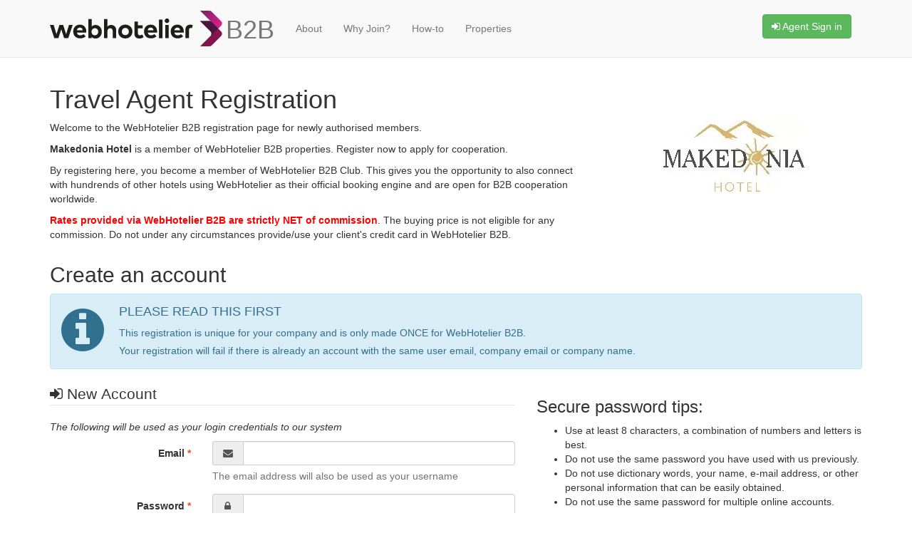

--- FILE ---
content_type: text/html;charset=UTF-8
request_url: https://b2b.webhotelier.net/register?property=MAKEDONIA
body_size: 8226
content:
<!DOCTYPE html><html lang="en"><head><meta charset="utf-8"><meta http-equiv="X-UA-Compatible" content="IE=edge"><meta name="viewport" content="width=device-width, initial-scale=1"><meta name="author" content=""><link rel="icon" href="/favicon.svg" type="image/svg+xml"><title>Travel Agent Registration - WebHotelier B2B</title><meta name="description" content="Register now and get NET rates directly from the source. Start connecting with WebHotelier clients around the world."><link rel="stylesheet" href="https://stackpath.bootstrapcdn.com/bootstrap/3.3.4/css/bootstrap.min.css"><link rel="stylesheet" href="//stackpath.bootstrapcdn.com/font-awesome/4.3.0/css/font-awesome.min.css"><link rel="stylesheet" href="/css/global.css?v=135">
<!-- HTML5 shim and Respond.js for IE8 support of HTML5 elements and media queries -->
<!--[if lt IE 9]>
<script src="https://oss.maxcdn.com/html5shiv/3.7.2/html5shiv.min.js"></script>
<script src="https://oss.maxcdn.com/respond/1.4.2/respond.min.js"></script>
<![endif]-->
</head>
<body>
<nav class="navbar navbar-default navbar-fixed-top">
	<div class="container">
		<div class="navbar-header">
			<button type="button" class="navbar-toggle collapsed" data-toggle="collapse" data-target="#navbar" aria-expanded="false" aria-controls="navbar">
				<span class="sr-only">Toggle navigation</span> <span class="icon-bar"></span> <span class="icon-bar"></span> <span class="icon-bar"></span>
			</button>
			<a class="navbar-brand" href="/"><img src="https://cdn.webhotelier.net/identity/webhotelier/signature-editable-min.svg"> <span>B2B</span></a>
		</div>
		<div id="navbar" class="navbar-collapse collapse">
			
				<ul class="nav navbar-nav" id="articles-menu">
					<li><a href="/#about-us">About</a></li>
					<li><a href="/#why-join">Why Join?</a></li>
					<li><a href="/#how-to">How-to</a></li>
					<li><a href="/properties">Properties</a></li>
				</ul>

				<div class="navbar-form navbar-right">
					
					<a href="/agent-login" class="btn btn-success" rel="nofollow"><i class="fa fa-sign-in"></i> Agent Sign in</a>
					
					
					
				</div>
			
		</div>
	</div>
</nav>

<div class="container">
	<h1>Travel Agent Registration</h1>
	<div class="row">
		
		<div class="col-md-4 col-md-push-8 text-center">
			
				<img src="https://cdn.webhotelier.net/photos/h=180:v=2/templates/429/logo.jpg" style="max-width:100%; margin-bottom:10px;" />
			
		</div>
		
		<div class="col-md-8 col-md-pull-4">
			<p>Welcome to the WebHotelier B2B registration page for newly authorised members.</p>

			<p><b>Makedonia Hotel</b> is a member of WebHotelier B2B properties. Register now to apply for cooperation.</p>

			<p>By registering here, you become a member of WebHotelier B2B Club. This gives you the opportunity to also connect with hundrends of other hotels using WebHotelier as their official booking engine and are open for B2B cooperation worldwide.</p>
			
					<p><b style="color:red;">Rates provided via WebHotelier B2B are strictly NET of commission</b>. The buying price is not eligible for any commission. Do not under any circumstances provide/use your client's credit card in WebHotelier B2B.</p>
				
		</div>
	</div>

	

	<h2>Create an account </h2>
	<div class="alert alert-info">
		<i class="fa fa-info-circle fa-5x pull-left"></i>
		<h4>PLEASE READ THIS FIRST</h4>
		<p>This registration is unique for your company and is only made ONCE for WebHotelier B2B.</p>
		<p>Your registration will fail if there is already an account with the same user email, company email or company name.</p>
	</div>
	<div class="content-form-page">
		<div class="row">
			<div class="col-md-7 col-sm-7">
				<form role="form" id="register-frm" name="register-frm" class="form-horizontal" onsubmit="return false">
					<input type="hidden" name="type" value="TA" />
					
					<input type="hidden" name="property" value="MAKEDONIA" />
					
					
					<fieldset help-text=""><legend><i class="fa fa-sign-in"></i> New Account</legend>
						<p><em>The following will be used as your login credentials to our system</em></p>
						<div class="form-group"><label for="FBB9C385-48AA-4873-A92930746F665378" class="control-label col-sm-4">Email <span class="require">*</span></label><div class="col-sm-8"><div class="input-group"><span class="input-group-addon"><i class="fa fa-envelope fa-fw"></i></span><input type="text" class="form-control email required" id="FBB9C385-48AA-4873-A92930746F665378" name="email" data-rule-maxlength="60"></div><span class="help-block">The email address will also be used as your username</span></div></div>
						<div class="form-group"><label for="password" class="control-label col-sm-4">Password <span class="require">*</span></label><div class="col-sm-8"><div class="input-group"><span class="input-group-addon"><i class="fa fa-lock fa-fw"></i></span><input type="password" class="form-control required" id="password" name="password" data-rule-maxlength="30"></div></div></div>
						<div class="form-group"><label for="4C3695AD-0337-4077-918FB7C3AD4509C2" class="control-label col-sm-4">Confirm Password <span class="require">*</span></label><div class="col-sm-8"><div class="input-group"><span class="input-group-addon"><i class="fa fa-lock fa-fw"></i></span><input type="password" class="form-control required" id="4C3695AD-0337-4077-918FB7C3AD4509C2" name="password_confirm" data-rule-maxlength="30" data-rule-equalto="#password"></div></div></div>
					</fieldset>
					<br />
					<fieldset help-text=""><legend><i class="fa fa-user"></i> Your Personal Information</legend>
						<div class="form-group"><label for="C9AADBEB-D71C-41A9-A405FA309AE5E445" class="control-label col-sm-4">First Name <span class="require">*</span></label><div class="col-sm-8"><div class="input-group"><span class="input-group-addon"><i class="fa fa-user fa-fw"></i></span><input type="text" class="form-control required" id="C9AADBEB-D71C-41A9-A405FA309AE5E445" name="first_name" data-rule-maxlength="50"></div></div></div>
						<div class="form-group"><label for="A6DB361B-7625-472E-BA676DD8FEE05793" class="control-label col-sm-4">Last Name <span class="require">*</span></label><div class="col-sm-8"><div class="input-group"><span class="input-group-addon"><i class="fa fa-user fa-fw"></i></span><input type="text" class="form-control required" id="A6DB361B-7625-472E-BA676DD8FEE05793" name="last_name" data-rule-maxlength="50"></div></div></div>
						<div class="form-group"><label for="4F4AA725-DBCE-42D1-A85CBF5688F68FCD" class="control-label col-sm-4">Telephone</label><div class="col-sm-8"><div class="input-group"><span class="input-group-addon"><i class="fa fa-phone fa-fw"></i></span><input type="text" class="form-control" id="4F4AA725-DBCE-42D1-A85CBF5688F68FCD" name="tel" data-rule-maxlength="50"></div></div></div>
						<div class="form-group"><label for="9177E0C6-5FDE-4CAD-B04C523920F11485" class="control-label col-sm-4">Mobile</label><div class="col-sm-8"><div class="input-group"><span class="input-group-addon"><i class="fa fa-mobile fa-fw"></i></span><input type="text" class="form-control" id="9177E0C6-5FDE-4CAD-B04C523920F11485" name="mobile" data-rule-maxlength="50"></div></div></div>
					</fieldset>
					<br />
					
					
					<!-- Company Information Fields -->
					<fieldset help-text=""><legend><i class="fa fa-building-o"></i> About your Company</legend>
						<div class="form-group"><label for="5E9955E4-87A9-4903-85FC00251FD47FA0" class="control-label col-sm-4">Company Name <span class="require">*</span> <i class="fa fa-question-circle" data-toggle="tooltip" title="Your company name will be displayed in all “Apply for Access” notifications that are shown to hotels when you apply for cooperation. Please do not write here your company’s legal entity name but the name with which you would like to be known among hotels."></i></label><div class="col-sm-8"><div class="input-group"><span class="input-group-addon"><i class="fa fa-pencil fa-fw"></i></span><input type="text" class="form-control required" id="5E9955E4-87A9-4903-85FC00251FD47FA0" name="name" data-rule-maxlength="255"></div></div></div>
						<div class="form-group"><label for="4863111E-44A1-4EFB-94A46D5A5EBC5C9D" class="control-label col-sm-4">Address <span class="require">*</span></label><div class="col-sm-8"><div class="input-group"><span class="input-group-addon"><i class="fa fa-pencil fa-fw"></i></span><input type="text" class="form-control required" id="4863111E-44A1-4EFB-94A46D5A5EBC5C9D" name="address" data-rule-maxlength="100"></div></div></div>
						<div class="form-group"><label for="7631E9AD-57A3-44D4-843BB073B8BF4420" class="control-label col-sm-4">Location <span class="require">*</span></label><div class="col-sm-8"><div class="input-group"><span class="input-group-addon"><i class="fa fa-map-marker fa-fw"></i></span><input type="text" class="form-control required" id="7631E9AD-57A3-44D4-843BB073B8BF4420" name="location" placeholder="City, State" data-rule-maxlength="255"></div></div></div>
						<div class="form-group"><label for="37A05198-953D-40FB-A8B2BBC828F9CE5E" class="control-label col-sm-4">Postal Code <span class="require">*</span></label><div class="col-sm-8"><div class="input-group"><span class="input-group-addon"><i class="fa fa-pencil fa-fw"></i></span><input type="text" class="form-control required" id="37A05198-953D-40FB-A8B2BBC828F9CE5E" name="zip" data-rule-maxlength="10"></div></div></div>
						<div class="form-group"><label for="82F11E86-2199-40C4-8DC6A45357B1D4DF" class="control-label col-sm-4">Country <span class="require">*</span></label><div class="col-sm-8"><div class="input-group"><span class="input-group-addon"><i class="fa fa-globe fa-fw"></i></span><select class="form-control required" id="82F11E86-2199-40C4-8DC6A45357B1D4DF" name="country"><option value=""></option><option value="AF">Afghanistan</option><option value="AL">Albania</option><option value="DZ">Algeria</option><option value="AS">American Samoa</option><option value="AD">Andorra</option><option value="AO">Angola</option><option value="AI">Anguilla</option><option value="AQ">Antarctica</option><option value="AG">Antigua and Barbuda</option><option value="AR">Argentina</option><option value="AM">Armenia</option><option value="AW">Aruba</option><option value="AU">Australia</option><option value="AT">Austria</option><option value="AZ">Azerbaijan</option><option value="BS">Bahamas</option><option value="BH">Bahrain</option><option value="BD">Bangladesh</option><option value="BB">Barbados</option><option value="BY">Belarus</option><option value="BE">Belgium</option><option value="BZ">Belize</option><option value="BJ">Benin</option><option value="BM">Bermuda</option><option value="BT">Bhutan</option><option value="BO">Bolivia</option><option value="BQ">Bonaire, Sint Eustatius, and Saba</option><option value="BA">Bosnia and Herzegovina</option><option value="BW">Botswana</option><option value="BV">Bouvet Island</option><option value="BR">Brazil</option><option value="IO">British Indian Ocean Territory</option><option value="VG">British Virgin Islands</option><option value="BN">Brunei</option><option value="BG">Bulgaria</option><option value="BF">Burkina Faso</option><option value="BI">Burundi</option><option value="CV">Cabo Verde</option><option value="KH">Cambodia</option><option value="CM">Cameroon</option><option value="CA">Canada</option><option value="KY">Cayman Islands</option><option value="CF">Central African Republic</option><option value="TD">Chad</option><option value="CL">Chile</option><option value="CN">China</option><option value="CX">Christmas Island</option><option value="CC">Cocos (Keeling) Islands</option><option value="CO">Colombia</option><option value="KM">Comoros</option><option value="CG">Congo Republic</option><option value="CK">Cook Islands</option><option value="CR">Costa Rica</option><option value="HR">Croatia</option><option value="CU">Cuba</option><option value="CW">Curaçao</option><option value="CY">Cyprus</option><option value="CZ">Czechia</option><option value="CD">DR Congo</option><option value="DK">Denmark</option><option value="DJ">Djibouti</option><option value="DM">Dominica</option><option value="DO">Dominican Republic</option><option value="EC">Ecuador</option><option value="EG">Egypt</option><option value="SV">El Salvador</option><option value="GQ">Equatorial Guinea</option><option value="ER">Eritrea</option><option value="EE">Estonia</option><option value="SZ">Eswatini</option><option value="ET">Ethiopia</option><option value="FK">Falkland Islands</option><option value="FO">Faroe Islands</option><option value="FJ">Fiji</option><option value="FI">Finland</option><option value="FR">France</option><option value="GF">French Guiana</option><option value="PF">French Polynesia</option><option value="TF">French Southern Territories</option><option value="GA">Gabon</option><option value="GE">Georgia</option><option value="DE">Germany</option><option value="GH">Ghana</option><option value="GI">Gibraltar</option><option value="GR">Greece</option><option value="GL">Greenland</option><option value="GD">Grenada</option><option value="GP">Guadeloupe</option><option value="GU">Guam</option><option value="GT">Guatemala</option><option value="GG">Guernsey</option><option value="GN">Guinea</option><option value="GW">Guinea-Bissau</option><option value="GY">Guyana</option><option value="HT">Haiti</option><option value="HM">Heard and McDonald Islands</option><option value="HN">Honduras</option><option value="HK">Hong Kong</option><option value="HU">Hungary</option><option value="IS">Iceland</option><option value="IN">India</option><option value="ID">Indonesia</option><option value="IR">Iran</option><option value="IQ">Iraq</option><option value="IE">Ireland</option><option value="IM">Isle of Man</option><option value="IL">Israel</option><option value="IT">Italy</option><option value="CI">Ivory Coast</option><option value="JM">Jamaica</option><option value="JP">Japan</option><option value="JE">Jersey</option><option value="JO">Jordan</option><option value="KZ">Kazakhstan</option><option value="KE">Kenya</option><option value="KI">Kiribati</option><option value="XK">Kosovo</option><option value="KW">Kuwait</option><option value="KG">Kyrgyzstan</option><option value="LA">Laos</option><option value="LV">Latvia</option><option value="LB">Lebanon</option><option value="LS">Lesotho</option><option value="LR">Liberia</option><option value="LY">Libya</option><option value="LI">Liechtenstein</option><option value="LT">Lithuania</option><option value="LU">Luxembourg</option><option value="MO">Macao</option><option value="MG">Madagascar</option><option value="MW">Malawi</option><option value="MY">Malaysia</option><option value="MV">Maldives</option><option value="ML">Mali</option><option value="MT">Malta</option><option value="MH">Marshall Islands</option><option value="MQ">Martinique</option><option value="MR">Mauritania</option><option value="MU">Mauritius</option><option value="YT">Mayotte</option><option value="MX">Mexico</option><option value="FM">Micronesia</option><option value="MD">Moldova</option><option value="MC">Monaco</option><option value="MN">Mongolia</option><option value="ME">Montenegro</option><option value="MS">Montserrat</option><option value="MA">Morocco</option><option value="MZ">Mozambique</option><option value="MM">Myanmar</option><option value="NA">Namibia</option><option value="NR">Nauru</option><option value="NP">Nepal</option><option value="NC">New Caledonia</option><option value="NZ">New Zealand</option><option value="NI">Nicaragua</option><option value="NE">Niger</option><option value="NG">Nigeria</option><option value="NU">Niue</option><option value="NF">Norfolk Island</option><option value="KP">North Korea</option><option value="MK">North Macedonia</option><option value="MP">Northern Mariana Islands</option><option value="NO">Norway</option><option value="OM">Oman</option><option value="PK">Pakistan</option><option value="PW">Palau</option><option value="PS">Palestine</option><option value="PA">Panama</option><option value="PG">Papua New Guinea</option><option value="PY">Paraguay</option><option value="PE">Peru</option><option value="PH">Philippines</option><option value="PN">Pitcairn Islands</option><option value="PL">Poland</option><option value="PT">Portugal</option><option value="PR">Puerto Rico</option><option value="QA">Qatar</option><option value="RO">Romania</option><option value="RU">Russia</option><option value="RW">Rwanda</option><option value="RE">Réunion</option><option value="BL">Saint Barthélemy</option><option value="SH">Saint Helena</option><option value="LC">Saint Lucia</option><option value="MF">Saint Martin</option><option value="PM">Saint Pierre and Miquelon</option><option value="WS">Samoa</option><option value="SM">San Marino</option><option value="SA">Saudi Arabia</option><option value="SN">Senegal</option><option value="RS">Serbia</option><option value="SC">Seychelles</option><option value="SL">Sierra Leone</option><option value="SG">Singapore</option><option value="SX">Sint Maarten</option><option value="SK">Slovakia</option><option value="SI">Slovenia</option><option value="SB">Solomon Islands</option><option value="SO">Somalia</option><option value="ZA">South Africa</option><option value="GS">South Georgia and South Sandwich Islands</option><option value="KR">South Korea</option><option value="SS">South Sudan</option><option value="ES">Spain</option><option value="LK">Sri Lanka</option><option value="KN">St Kitts and Nevis</option><option value="VC">St Vincent and Grenadines</option><option value="SD">Sudan</option><option value="SR">Suriname</option><option value="SJ">Svalbard and Jan Mayen</option><option value="SE">Sweden</option><option value="CH">Switzerland</option><option value="SY">Syria</option><option value="ST">São Tomé and Príncipe</option><option value="TW">Taiwan</option><option value="TJ">Tajikistan</option><option value="TZ">Tanzania</option><option value="TH">Thailand</option><option value="GM">The Gambia</option><option value="NL">The Netherlands</option><option value="TL">Timor-Leste</option><option value="TG">Togo</option><option value="TK">Tokelau</option><option value="TO">Tonga</option><option value="TT">Trinidad and Tobago</option><option value="TN">Tunisia</option><option value="TM">Turkmenistan</option><option value="TC">Turks and Caicos Islands</option><option value="TV">Tuvalu</option><option value="TR">Türkiye</option><option value="UM">U.S. Outlying Islands</option><option value="VI">U.S. Virgin Islands</option><option value="UG">Uganda</option><option value="UA">Ukraine</option><option value="AE">United Arab Emirates</option><option value="GB">United Kingdom</option><option value="US">United States</option><option value="UY">Uruguay</option><option value="UZ">Uzbekistan</option><option value="VU">Vanuatu</option><option value="VA">Vatican City</option><option value="VE">Venezuela</option><option value="VN">Vietnam</option><option value="WF">Wallis and Futuna</option><option value="EH">Western Sahara</option><option value="YE">Yemen</option><option value="ZM">Zambia</option><option value="ZW">Zimbabwe</option><option value="AX">Åland</option></select></div></div></div>
						<div class="form-group"><label for="E9339360-B1CE-40FA-BA89EE0700471DA5" class="control-label col-sm-4">Company e-mail <span class="require">*</span></label><div class="col-sm-8"><div class="input-group"><span class="input-group-addon"><i class="fa fa-envelope fa-fw"></i></span><input type="text" class="form-control email required" id="E9339360-B1CE-40FA-BA89EE0700471DA5" name="cmp_email" data-rule-maxlength="255"></div></div></div>
						<div class="form-group"><label for="8A79ABE1-AD9F-443F-8B11887604C3F8A8" class="control-label col-sm-4">Telephone Number <span class="require">*</span></label><div class="col-sm-8"><div class="input-group"><span class="input-group-addon"><i class="fa fa-phone fa-fw"></i></span><input type="text" class="form-control required" id="8A79ABE1-AD9F-443F-8B11887604C3F8A8" name="cmp_tel" data-rule-maxlength="50"></div></div></div>
						<div class="form-group"><label for="FF9D5FCC-B769-4CDF-967BE6A5561C9AF3" class="control-label col-sm-4">Website URL</label><div class="col-sm-8"><div class="input-group"><span class="input-group-addon"><i class="fa fa-link fa-fw"></i></span><input type="text" class="form-control" id="FF9D5FCC-B769-4CDF-967BE6A5561C9AF3" name="url" data-rule-maxlength="255"></div></div></div>
						<div class="form-group"><label for="D5048CD2-7E84-49A1-B83C9C705FD1A4C0" class="control-label col-sm-4">Number of Employees <span class="require">*</span></label><div class="col-sm-8"><div class="input-group"><span class="input-group-addon"><i class="fa fa-users fa-fw"></i></span><select class="form-control required" id="D5048CD2-7E84-49A1-B83C9C705FD1A4C0" name="num_of_empl"><option value=""></option><option value="1-5">1-5</option><option value="6-20">6-20</option><option value="21-50">21-50</option><option value="51-100">51-100</option><option value="101+">101+</option></select></div></div></div>
						<div class="form-group"><label for="40468D6D-9C76-4F05-982E2C81A48989BF" class="control-label col-sm-4">Year Established</label><div class="col-sm-8"><input type="text" class="form-control" id="40468D6D-9C76-4F05-982E2C81A48989BF" name="est" data-rule-maxlength="4"></div></div>
						<div class="form-group"><label for="661A6026-2B6F-462D-B16361CBADDF32EC" class="control-label col-sm-4">License Number</label><div class="col-sm-8"><input type="text" class="form-control" id="661A6026-2B6F-462D-B16361CBADDF32EC" name="license_no"></div></div>
						<div class="form-group"><div class="col-sm-8 col-sm-offset-4"><div class="checkbox"><label><input type="checkbox" name="license_required" value="1"> In my country, a state-issued license is not required for our operation <i class="fa fa-question-circle" data-toggle="tooltip" title="If your country’s legislation requires your company to operate under a state-issued license, please enter the license number here. If not, please check the relevant box. Providing this information is essential for maintaining credibility and eligibility within the marketplace. Our group reserves the right to verify the license number with the respective issuing authorities. If the number is found to be incorrect or invalid, your account may be suspended or deleted."></i></label></div></div></div>
						<br />
					
						<!-- Agora Fields -->
						<div class="form-group"><label for="E01ACD15-64E8-45DC-8D47F22E33DDEAEB" class="control-label col-sm-4">Company Brief Description <span class="require">*</span> <i class="fa fa-question-circle" data-toggle="tooltip" title="Please write a short company profile (max. 1500 characters)"></i></label><div class="col-sm-8"><textarea class="form-control required" id="E01ACD15-64E8-45DC-8D47F22E33DDEAEB" name="cmp_description" rows="6" data-rule-maxlength="1500"></textarea></div></div>
						
					</fieldset>
					<br />
											
					<!-- Billing Details Fields -->
					<fieldset help-text="Billing information is essential so that hotels issue invoices using your correct details. For your company we currently have the billing information shown in the 'Information' box.
						Please ignore them and complete the below billing details in the appropriate fields:"><legend style="margin-bottom:0;"><i class="fa fa-credit-card"></i> Billing Details</legend><span class="help-block">Billing information is essential so that hotels issue invoices using your correct details. For your company we currently have the billing information shown in the 'Information' box.
						Please ignore them and complete the below billing details in the appropriate fields:</span>
						<div class="form-group"><label for="FD955421-C840-4F7F-A853D095920CA2D4" class="control-label col-sm-4">Business Legal Name <span class="require">*</span></label><div class="col-sm-8"><div class="input-group"><span class="input-group-addon"><i class="fa fa-building fa-fw"></i></span><input type="text" class="form-control required" id="FD955421-C840-4F7F-A853D095920CA2D4" name="billing_legal_name" data-rule-maxlength="255"></div></div></div>
						<div class="form-group"><label for="931C4A6A-73DB-4977-B58552072EA0B031" class="control-label col-sm-4">Registered Address <span class="require">*</span></label><div class="col-sm-8"><div class="input-group"><span class="input-group-addon"><i class="fa fa-home fa-fw"></i></span><input type="text" class="form-control required" id="931C4A6A-73DB-4977-B58552072EA0B031" name="billing_address" data-rule-maxlength="255"></div></div></div>
						<div class="form-group"><label for="B9852ABC-4D90-41AA-937F82C6E58A35B8" class="control-label col-sm-4">Post Code <span class="require">*</span></label><div class="col-sm-8"><div class="input-group"><span class="input-group-addon"><i class="fa fa-map-marker fa-fw"></i></span><input type="text" class="form-control required" id="B9852ABC-4D90-41AA-937F82C6E58A35B8" name="billing_zip" data-rule-maxlength="20"></div></div></div>
						<div class="form-group"><label for="B35323D3-1E85-42B9-9ACF8C93AD8CC7B4" class="control-label col-sm-4">City <span class="require">*</span></label><div class="col-sm-8"><div class="input-group"><span class="input-group-addon"><i class="fa fa-map-marker fa-fw"></i></span><input type="text" class="form-control required" id="B35323D3-1E85-42B9-9ACF8C93AD8CC7B4" name="billing_city" data-rule-maxlength="100"></div></div></div>
						<div class="form-group"><label for="84171FD7-B2DF-4969-8AFFD15A073B2953" class="control-label col-sm-4">State/Region</label><div class="col-sm-8"><div class="input-group"><span class="input-group-addon"><i class="fa fa-map-marker fa-fw"></i></span><input type="text" class="form-control" id="84171FD7-B2DF-4969-8AFFD15A073B2953" name="billing_state" data-rule-maxlength="100"></div></div></div>
						<div class="form-group"><label for="24177426-1B79-48D0-950F2D7B201D9D4A" class="control-label col-sm-4">Country <span class="require">*</span></label><div class="col-sm-8"><div class="input-group"><span class="input-group-addon"><i class="fa fa-globe fa-fw"></i></span><select class="form-control required" id="24177426-1B79-48D0-950F2D7B201D9D4A" name="billing_country"><option value=""></option><option value="AF">Afghanistan</option><option value="AL">Albania</option><option value="DZ">Algeria</option><option value="AS">American Samoa</option><option value="AD">Andorra</option><option value="AO">Angola</option><option value="AI">Anguilla</option><option value="AQ">Antarctica</option><option value="AG">Antigua and Barbuda</option><option value="AR">Argentina</option><option value="AM">Armenia</option><option value="AW">Aruba</option><option value="AU">Australia</option><option value="AT">Austria</option><option value="AZ">Azerbaijan</option><option value="BS">Bahamas</option><option value="BH">Bahrain</option><option value="BD">Bangladesh</option><option value="BB">Barbados</option><option value="BY">Belarus</option><option value="BE">Belgium</option><option value="BZ">Belize</option><option value="BJ">Benin</option><option value="BM">Bermuda</option><option value="BT">Bhutan</option><option value="BO">Bolivia</option><option value="BQ">Bonaire, Sint Eustatius, and Saba</option><option value="BA">Bosnia and Herzegovina</option><option value="BW">Botswana</option><option value="BV">Bouvet Island</option><option value="BR">Brazil</option><option value="IO">British Indian Ocean Territory</option><option value="VG">British Virgin Islands</option><option value="BN">Brunei</option><option value="BG">Bulgaria</option><option value="BF">Burkina Faso</option><option value="BI">Burundi</option><option value="CV">Cabo Verde</option><option value="KH">Cambodia</option><option value="CM">Cameroon</option><option value="CA">Canada</option><option value="KY">Cayman Islands</option><option value="CF">Central African Republic</option><option value="TD">Chad</option><option value="CL">Chile</option><option value="CN">China</option><option value="CX">Christmas Island</option><option value="CC">Cocos (Keeling) Islands</option><option value="CO">Colombia</option><option value="KM">Comoros</option><option value="CG">Congo Republic</option><option value="CK">Cook Islands</option><option value="CR">Costa Rica</option><option value="HR">Croatia</option><option value="CU">Cuba</option><option value="CW">Curaçao</option><option value="CY">Cyprus</option><option value="CZ">Czechia</option><option value="CD">DR Congo</option><option value="DK">Denmark</option><option value="DJ">Djibouti</option><option value="DM">Dominica</option><option value="DO">Dominican Republic</option><option value="EC">Ecuador</option><option value="EG">Egypt</option><option value="SV">El Salvador</option><option value="GQ">Equatorial Guinea</option><option value="ER">Eritrea</option><option value="EE">Estonia</option><option value="SZ">Eswatini</option><option value="ET">Ethiopia</option><option value="FK">Falkland Islands</option><option value="FO">Faroe Islands</option><option value="FJ">Fiji</option><option value="FI">Finland</option><option value="FR">France</option><option value="GF">French Guiana</option><option value="PF">French Polynesia</option><option value="TF">French Southern Territories</option><option value="GA">Gabon</option><option value="GE">Georgia</option><option value="DE">Germany</option><option value="GH">Ghana</option><option value="GI">Gibraltar</option><option value="GR">Greece</option><option value="GL">Greenland</option><option value="GD">Grenada</option><option value="GP">Guadeloupe</option><option value="GU">Guam</option><option value="GT">Guatemala</option><option value="GG">Guernsey</option><option value="GN">Guinea</option><option value="GW">Guinea-Bissau</option><option value="GY">Guyana</option><option value="HT">Haiti</option><option value="HM">Heard and McDonald Islands</option><option value="HN">Honduras</option><option value="HK">Hong Kong</option><option value="HU">Hungary</option><option value="IS">Iceland</option><option value="IN">India</option><option value="ID">Indonesia</option><option value="IR">Iran</option><option value="IQ">Iraq</option><option value="IE">Ireland</option><option value="IM">Isle of Man</option><option value="IL">Israel</option><option value="IT">Italy</option><option value="CI">Ivory Coast</option><option value="JM">Jamaica</option><option value="JP">Japan</option><option value="JE">Jersey</option><option value="JO">Jordan</option><option value="KZ">Kazakhstan</option><option value="KE">Kenya</option><option value="KI">Kiribati</option><option value="XK">Kosovo</option><option value="KW">Kuwait</option><option value="KG">Kyrgyzstan</option><option value="LA">Laos</option><option value="LV">Latvia</option><option value="LB">Lebanon</option><option value="LS">Lesotho</option><option value="LR">Liberia</option><option value="LY">Libya</option><option value="LI">Liechtenstein</option><option value="LT">Lithuania</option><option value="LU">Luxembourg</option><option value="MO">Macao</option><option value="MG">Madagascar</option><option value="MW">Malawi</option><option value="MY">Malaysia</option><option value="MV">Maldives</option><option value="ML">Mali</option><option value="MT">Malta</option><option value="MH">Marshall Islands</option><option value="MQ">Martinique</option><option value="MR">Mauritania</option><option value="MU">Mauritius</option><option value="YT">Mayotte</option><option value="MX">Mexico</option><option value="FM">Micronesia</option><option value="MD">Moldova</option><option value="MC">Monaco</option><option value="MN">Mongolia</option><option value="ME">Montenegro</option><option value="MS">Montserrat</option><option value="MA">Morocco</option><option value="MZ">Mozambique</option><option value="MM">Myanmar</option><option value="NA">Namibia</option><option value="NR">Nauru</option><option value="NP">Nepal</option><option value="NC">New Caledonia</option><option value="NZ">New Zealand</option><option value="NI">Nicaragua</option><option value="NE">Niger</option><option value="NG">Nigeria</option><option value="NU">Niue</option><option value="NF">Norfolk Island</option><option value="KP">North Korea</option><option value="MK">North Macedonia</option><option value="MP">Northern Mariana Islands</option><option value="NO">Norway</option><option value="OM">Oman</option><option value="PK">Pakistan</option><option value="PW">Palau</option><option value="PS">Palestine</option><option value="PA">Panama</option><option value="PG">Papua New Guinea</option><option value="PY">Paraguay</option><option value="PE">Peru</option><option value="PH">Philippines</option><option value="PN">Pitcairn Islands</option><option value="PL">Poland</option><option value="PT">Portugal</option><option value="PR">Puerto Rico</option><option value="QA">Qatar</option><option value="RO">Romania</option><option value="RU">Russia</option><option value="RW">Rwanda</option><option value="RE">Réunion</option><option value="BL">Saint Barthélemy</option><option value="SH">Saint Helena</option><option value="LC">Saint Lucia</option><option value="MF">Saint Martin</option><option value="PM">Saint Pierre and Miquelon</option><option value="WS">Samoa</option><option value="SM">San Marino</option><option value="SA">Saudi Arabia</option><option value="SN">Senegal</option><option value="RS">Serbia</option><option value="SC">Seychelles</option><option value="SL">Sierra Leone</option><option value="SG">Singapore</option><option value="SX">Sint Maarten</option><option value="SK">Slovakia</option><option value="SI">Slovenia</option><option value="SB">Solomon Islands</option><option value="SO">Somalia</option><option value="ZA">South Africa</option><option value="GS">South Georgia and South Sandwich Islands</option><option value="KR">South Korea</option><option value="SS">South Sudan</option><option value="ES">Spain</option><option value="LK">Sri Lanka</option><option value="KN">St Kitts and Nevis</option><option value="VC">St Vincent and Grenadines</option><option value="SD">Sudan</option><option value="SR">Suriname</option><option value="SJ">Svalbard and Jan Mayen</option><option value="SE">Sweden</option><option value="CH">Switzerland</option><option value="SY">Syria</option><option value="ST">São Tomé and Príncipe</option><option value="TW">Taiwan</option><option value="TJ">Tajikistan</option><option value="TZ">Tanzania</option><option value="TH">Thailand</option><option value="GM">The Gambia</option><option value="NL">The Netherlands</option><option value="TL">Timor-Leste</option><option value="TG">Togo</option><option value="TK">Tokelau</option><option value="TO">Tonga</option><option value="TT">Trinidad and Tobago</option><option value="TN">Tunisia</option><option value="TM">Turkmenistan</option><option value="TC">Turks and Caicos Islands</option><option value="TV">Tuvalu</option><option value="TR">Türkiye</option><option value="UM">U.S. Outlying Islands</option><option value="VI">U.S. Virgin Islands</option><option value="UG">Uganda</option><option value="UA">Ukraine</option><option value="AE">United Arab Emirates</option><option value="GB">United Kingdom</option><option value="US">United States</option><option value="UY">Uruguay</option><option value="UZ">Uzbekistan</option><option value="VU">Vanuatu</option><option value="VA">Vatican City</option><option value="VE">Venezuela</option><option value="VN">Vietnam</option><option value="WF">Wallis and Futuna</option><option value="EH">Western Sahara</option><option value="YE">Yemen</option><option value="ZM">Zambia</option><option value="ZW">Zimbabwe</option><option value="AX">Åland</option></select></div></div></div>
						<div class="form-group"><label for="1F429DFF-0161-4703-87EC514A3A3B5B08" class="control-label col-sm-4">VAT Number</label><div class="col-sm-8"><div class="input-group"><span class="input-group-addon"><i class="fa fa-file-text fa-fw"></i></span><input type="text" class="form-control" id="1F429DFF-0161-4703-87EC514A3A3B5B08" name="vat_number" data-rule-maxlength="50"></div></div></div> 
					</fieldset>
					<br />
					
					<fieldset help-text=""><legend><i class="fa fa-certificate"></i> Associations / Memberships</legend>
						<p><em>At least one association/membership must be specified. All membership numbers are checked with the associations. In case they are not correct, your account may be suspended or deleted.</em></p>
						<div class="form-group"><label for="0C42D02C-9942-4609-821E4D21D8B0D837" class="control-label col-sm-4">IATA</label><div class="col-sm-8"><input type="text" class="form-control association" id="0C42D02C-9942-4609-821E4D21D8B0D837" name="IATA" data-rule-minlength="7" data-rule-maxlength="9" data-rule-digits="true"></div></div>
						<div class="form-group"><label for="0A696358-8196-4B80-80BBF436005AFF0B" class="control-label col-sm-4">TIDS</label><div class="col-sm-8"><input type="text" class="form-control association" id="0A696358-8196-4B80-80BBF436005AFF0B" name="TIDS" data-rule-maxlength="20"></div></div>
						<div class="form-group"><label for="DFBD6EA0-EDB5-4B82-A2FAE122A7F146B5" class="control-label col-sm-4">ARC</label><div class="col-sm-8"><input type="text" class="form-control association" id="DFBD6EA0-EDB5-4B82-A2FAE122A7F146B5" name="ARC" data-rule-maxlength="20"></div></div>
						<div class="form-group"><label for="65A4B69F-773B-4279-9BB9645CE148DD2B" class="control-label col-sm-4">TravelSellers</label><div class="col-sm-8"><input type="text" class="form-control association" id="65A4B69F-773B-4279-9BB9645CE148DD2B" name="TravelSellers" data-rule-maxlength="20"></div></div>
						<div class="form-group"><label for="F1E7D40D-FFE7-4FA9-9FBD0B4014CEA6B7" class="control-label col-sm-4">CLIA</label><div class="col-sm-8"><input type="text" class="form-control association" id="F1E7D40D-FFE7-4FA9-9FBD0B4014CEA6B7" name="CLIA" data-rule-maxlength="20"></div></div>
						<div class="form-group"><label for="BC24DE61-5DD2-4BB5-860A545C78C27FB2" class="control-label col-sm-4">TRUE</label><div class="col-sm-8"><input type="text" class="form-control association" id="BC24DE61-5DD2-4BB5-860A545C78C27FB2" name="TRUE" data-rule-maxlength="20"></div></div>
						<div class="form-group"><label for="D725B52A-F760-4649-8EE786038A3E8D69" class="control-label col-sm-4">Local License Number or Association ( <i>e.g. MHTE, HATTA, ASTA, ATOL, etc</i> )</label><div class="col-sm-8"><input type="text" class="form-control association" id="D725B52A-F760-4649-8EE786038A3E8D69" name="DOMESTIC" data-rule-maxlength="20"></div></div>
					</fieldset>
					
					<br />
					<div class="form-group">
						<div class="col-lg-8 col-md-offset-4">
							<p><b>Prove you’re not a robot</b></p>
							<div id="recaptcha" data-sitekey="6LdPBQETAAAAAITXq7rWFb3wFEEnvqQ_FX9CbwCA"></div>
							<br />
							<button type="submit" class="btn btn-primary"><i class="fa fa-edit"></i> Register</button>
						</div>
					</div>
				</form>
			</div>
			<div class="col-md-5 pull-right">
				<h3>Secure password tips:</h3>
				<ul>
				<li>Use at least 8 characters, a combination of numbers and letters is best.</li>
				<li>Do not use the same password you have used with us previously.</li>
				<li>Do not use dictionary words, your name, e-mail address, or other personal information that can be easily obtained.</li>
				<li>Do not use the same password for multiple online accounts.</li>
				</ul>
				<br />
				<h3>Multi-user support:</h3>
				<ul>
				<li>After making your initial registration, you can create separate user accounts for each user of your office.</li>
				<li>Each user will have unique login credentials for WebHotelier B2B</li>
				</ul>
			</div>
		</div>
	</div>
</div>
<footer><div class="container"><div class="row"><div class="col-xs-12 col-md-3"><h2>Contact</h2><p><strong>e:</strong> <a href="mailto:b2b@webhotelier.net">b2b@webhotelier.net</a></p></div></div><hr><p class="text-center">Copyright © 2026 WebHotelier Ltd. All rights reserved.</p></div></footer><script src="https://ajax.googleapis.com/ajax/libs/jquery/3.7.1/jquery.min.js"></script><script src="https://stackpath.bootstrapcdn.com/bootstrap/3.3.4/js/bootstrap.min.js"></script><script src="//cdnjs.cloudflare.com/ajax/libs/jquery-validate/1.19.5/jquery.validate.min.js" type="text/javascript"></script><script src="//cdnjs.cloudflare.com/ajax/libs/jquery-validate/1.19.5/additional-methods.min.js" type="text/javascript"></script><script src="/js/framework/validate.js" type="text/javascript"></script><script src="/js/recaptcha.js" type="text/javascript"></script><script src="https://www.google.com/recaptcha/api.js?hl=en&onload=recaptchaInit&render=explicit" async defer type="text/javascript"></script><script src="//cdnjs.cloudflare.com/ajax/libs/jquery.blockUI/2.70/jquery.blockUI.min.js" type="text/javascript"></script><script src="//cdnjs.cloudflare.com/ajax/libs/bootstrap-growl/1.0.6/bootstrap-growl.min.js" type="text/javascript"></script><script src="/js/framework/app.js?v=135" type="text/javascript"></script><script type="text/javascript">var ga_tracker_id = "G-QZNDXX1GF2";</script><script src="/js/global.js?v=135" type="text/javascript"></script><script type="text/javascript" src="/js/agent-profile-rules.js?v=135"></script><script type="text/javascript" src="/js/billing-info.js?v=135"></script><script type="text/javascript" src="/js/register.js?v=135"></script></body></html>

--- FILE ---
content_type: text/html; charset=utf-8
request_url: https://www.google.com/recaptcha/api2/anchor?ar=1&k=6LdPBQETAAAAAITXq7rWFb3wFEEnvqQ_FX9CbwCA&co=aHR0cHM6Ly9iMmIud2ViaG90ZWxpZXIubmV0OjQ0Mw..&hl=en&v=PoyoqOPhxBO7pBk68S4YbpHZ&size=normal&anchor-ms=20000&execute-ms=30000&cb=2t5s9s1659c
body_size: 49577
content:
<!DOCTYPE HTML><html dir="ltr" lang="en"><head><meta http-equiv="Content-Type" content="text/html; charset=UTF-8">
<meta http-equiv="X-UA-Compatible" content="IE=edge">
<title>reCAPTCHA</title>
<style type="text/css">
/* cyrillic-ext */
@font-face {
  font-family: 'Roboto';
  font-style: normal;
  font-weight: 400;
  font-stretch: 100%;
  src: url(//fonts.gstatic.com/s/roboto/v48/KFO7CnqEu92Fr1ME7kSn66aGLdTylUAMa3GUBHMdazTgWw.woff2) format('woff2');
  unicode-range: U+0460-052F, U+1C80-1C8A, U+20B4, U+2DE0-2DFF, U+A640-A69F, U+FE2E-FE2F;
}
/* cyrillic */
@font-face {
  font-family: 'Roboto';
  font-style: normal;
  font-weight: 400;
  font-stretch: 100%;
  src: url(//fonts.gstatic.com/s/roboto/v48/KFO7CnqEu92Fr1ME7kSn66aGLdTylUAMa3iUBHMdazTgWw.woff2) format('woff2');
  unicode-range: U+0301, U+0400-045F, U+0490-0491, U+04B0-04B1, U+2116;
}
/* greek-ext */
@font-face {
  font-family: 'Roboto';
  font-style: normal;
  font-weight: 400;
  font-stretch: 100%;
  src: url(//fonts.gstatic.com/s/roboto/v48/KFO7CnqEu92Fr1ME7kSn66aGLdTylUAMa3CUBHMdazTgWw.woff2) format('woff2');
  unicode-range: U+1F00-1FFF;
}
/* greek */
@font-face {
  font-family: 'Roboto';
  font-style: normal;
  font-weight: 400;
  font-stretch: 100%;
  src: url(//fonts.gstatic.com/s/roboto/v48/KFO7CnqEu92Fr1ME7kSn66aGLdTylUAMa3-UBHMdazTgWw.woff2) format('woff2');
  unicode-range: U+0370-0377, U+037A-037F, U+0384-038A, U+038C, U+038E-03A1, U+03A3-03FF;
}
/* math */
@font-face {
  font-family: 'Roboto';
  font-style: normal;
  font-weight: 400;
  font-stretch: 100%;
  src: url(//fonts.gstatic.com/s/roboto/v48/KFO7CnqEu92Fr1ME7kSn66aGLdTylUAMawCUBHMdazTgWw.woff2) format('woff2');
  unicode-range: U+0302-0303, U+0305, U+0307-0308, U+0310, U+0312, U+0315, U+031A, U+0326-0327, U+032C, U+032F-0330, U+0332-0333, U+0338, U+033A, U+0346, U+034D, U+0391-03A1, U+03A3-03A9, U+03B1-03C9, U+03D1, U+03D5-03D6, U+03F0-03F1, U+03F4-03F5, U+2016-2017, U+2034-2038, U+203C, U+2040, U+2043, U+2047, U+2050, U+2057, U+205F, U+2070-2071, U+2074-208E, U+2090-209C, U+20D0-20DC, U+20E1, U+20E5-20EF, U+2100-2112, U+2114-2115, U+2117-2121, U+2123-214F, U+2190, U+2192, U+2194-21AE, U+21B0-21E5, U+21F1-21F2, U+21F4-2211, U+2213-2214, U+2216-22FF, U+2308-230B, U+2310, U+2319, U+231C-2321, U+2336-237A, U+237C, U+2395, U+239B-23B7, U+23D0, U+23DC-23E1, U+2474-2475, U+25AF, U+25B3, U+25B7, U+25BD, U+25C1, U+25CA, U+25CC, U+25FB, U+266D-266F, U+27C0-27FF, U+2900-2AFF, U+2B0E-2B11, U+2B30-2B4C, U+2BFE, U+3030, U+FF5B, U+FF5D, U+1D400-1D7FF, U+1EE00-1EEFF;
}
/* symbols */
@font-face {
  font-family: 'Roboto';
  font-style: normal;
  font-weight: 400;
  font-stretch: 100%;
  src: url(//fonts.gstatic.com/s/roboto/v48/KFO7CnqEu92Fr1ME7kSn66aGLdTylUAMaxKUBHMdazTgWw.woff2) format('woff2');
  unicode-range: U+0001-000C, U+000E-001F, U+007F-009F, U+20DD-20E0, U+20E2-20E4, U+2150-218F, U+2190, U+2192, U+2194-2199, U+21AF, U+21E6-21F0, U+21F3, U+2218-2219, U+2299, U+22C4-22C6, U+2300-243F, U+2440-244A, U+2460-24FF, U+25A0-27BF, U+2800-28FF, U+2921-2922, U+2981, U+29BF, U+29EB, U+2B00-2BFF, U+4DC0-4DFF, U+FFF9-FFFB, U+10140-1018E, U+10190-1019C, U+101A0, U+101D0-101FD, U+102E0-102FB, U+10E60-10E7E, U+1D2C0-1D2D3, U+1D2E0-1D37F, U+1F000-1F0FF, U+1F100-1F1AD, U+1F1E6-1F1FF, U+1F30D-1F30F, U+1F315, U+1F31C, U+1F31E, U+1F320-1F32C, U+1F336, U+1F378, U+1F37D, U+1F382, U+1F393-1F39F, U+1F3A7-1F3A8, U+1F3AC-1F3AF, U+1F3C2, U+1F3C4-1F3C6, U+1F3CA-1F3CE, U+1F3D4-1F3E0, U+1F3ED, U+1F3F1-1F3F3, U+1F3F5-1F3F7, U+1F408, U+1F415, U+1F41F, U+1F426, U+1F43F, U+1F441-1F442, U+1F444, U+1F446-1F449, U+1F44C-1F44E, U+1F453, U+1F46A, U+1F47D, U+1F4A3, U+1F4B0, U+1F4B3, U+1F4B9, U+1F4BB, U+1F4BF, U+1F4C8-1F4CB, U+1F4D6, U+1F4DA, U+1F4DF, U+1F4E3-1F4E6, U+1F4EA-1F4ED, U+1F4F7, U+1F4F9-1F4FB, U+1F4FD-1F4FE, U+1F503, U+1F507-1F50B, U+1F50D, U+1F512-1F513, U+1F53E-1F54A, U+1F54F-1F5FA, U+1F610, U+1F650-1F67F, U+1F687, U+1F68D, U+1F691, U+1F694, U+1F698, U+1F6AD, U+1F6B2, U+1F6B9-1F6BA, U+1F6BC, U+1F6C6-1F6CF, U+1F6D3-1F6D7, U+1F6E0-1F6EA, U+1F6F0-1F6F3, U+1F6F7-1F6FC, U+1F700-1F7FF, U+1F800-1F80B, U+1F810-1F847, U+1F850-1F859, U+1F860-1F887, U+1F890-1F8AD, U+1F8B0-1F8BB, U+1F8C0-1F8C1, U+1F900-1F90B, U+1F93B, U+1F946, U+1F984, U+1F996, U+1F9E9, U+1FA00-1FA6F, U+1FA70-1FA7C, U+1FA80-1FA89, U+1FA8F-1FAC6, U+1FACE-1FADC, U+1FADF-1FAE9, U+1FAF0-1FAF8, U+1FB00-1FBFF;
}
/* vietnamese */
@font-face {
  font-family: 'Roboto';
  font-style: normal;
  font-weight: 400;
  font-stretch: 100%;
  src: url(//fonts.gstatic.com/s/roboto/v48/KFO7CnqEu92Fr1ME7kSn66aGLdTylUAMa3OUBHMdazTgWw.woff2) format('woff2');
  unicode-range: U+0102-0103, U+0110-0111, U+0128-0129, U+0168-0169, U+01A0-01A1, U+01AF-01B0, U+0300-0301, U+0303-0304, U+0308-0309, U+0323, U+0329, U+1EA0-1EF9, U+20AB;
}
/* latin-ext */
@font-face {
  font-family: 'Roboto';
  font-style: normal;
  font-weight: 400;
  font-stretch: 100%;
  src: url(//fonts.gstatic.com/s/roboto/v48/KFO7CnqEu92Fr1ME7kSn66aGLdTylUAMa3KUBHMdazTgWw.woff2) format('woff2');
  unicode-range: U+0100-02BA, U+02BD-02C5, U+02C7-02CC, U+02CE-02D7, U+02DD-02FF, U+0304, U+0308, U+0329, U+1D00-1DBF, U+1E00-1E9F, U+1EF2-1EFF, U+2020, U+20A0-20AB, U+20AD-20C0, U+2113, U+2C60-2C7F, U+A720-A7FF;
}
/* latin */
@font-face {
  font-family: 'Roboto';
  font-style: normal;
  font-weight: 400;
  font-stretch: 100%;
  src: url(//fonts.gstatic.com/s/roboto/v48/KFO7CnqEu92Fr1ME7kSn66aGLdTylUAMa3yUBHMdazQ.woff2) format('woff2');
  unicode-range: U+0000-00FF, U+0131, U+0152-0153, U+02BB-02BC, U+02C6, U+02DA, U+02DC, U+0304, U+0308, U+0329, U+2000-206F, U+20AC, U+2122, U+2191, U+2193, U+2212, U+2215, U+FEFF, U+FFFD;
}
/* cyrillic-ext */
@font-face {
  font-family: 'Roboto';
  font-style: normal;
  font-weight: 500;
  font-stretch: 100%;
  src: url(//fonts.gstatic.com/s/roboto/v48/KFO7CnqEu92Fr1ME7kSn66aGLdTylUAMa3GUBHMdazTgWw.woff2) format('woff2');
  unicode-range: U+0460-052F, U+1C80-1C8A, U+20B4, U+2DE0-2DFF, U+A640-A69F, U+FE2E-FE2F;
}
/* cyrillic */
@font-face {
  font-family: 'Roboto';
  font-style: normal;
  font-weight: 500;
  font-stretch: 100%;
  src: url(//fonts.gstatic.com/s/roboto/v48/KFO7CnqEu92Fr1ME7kSn66aGLdTylUAMa3iUBHMdazTgWw.woff2) format('woff2');
  unicode-range: U+0301, U+0400-045F, U+0490-0491, U+04B0-04B1, U+2116;
}
/* greek-ext */
@font-face {
  font-family: 'Roboto';
  font-style: normal;
  font-weight: 500;
  font-stretch: 100%;
  src: url(//fonts.gstatic.com/s/roboto/v48/KFO7CnqEu92Fr1ME7kSn66aGLdTylUAMa3CUBHMdazTgWw.woff2) format('woff2');
  unicode-range: U+1F00-1FFF;
}
/* greek */
@font-face {
  font-family: 'Roboto';
  font-style: normal;
  font-weight: 500;
  font-stretch: 100%;
  src: url(//fonts.gstatic.com/s/roboto/v48/KFO7CnqEu92Fr1ME7kSn66aGLdTylUAMa3-UBHMdazTgWw.woff2) format('woff2');
  unicode-range: U+0370-0377, U+037A-037F, U+0384-038A, U+038C, U+038E-03A1, U+03A3-03FF;
}
/* math */
@font-face {
  font-family: 'Roboto';
  font-style: normal;
  font-weight: 500;
  font-stretch: 100%;
  src: url(//fonts.gstatic.com/s/roboto/v48/KFO7CnqEu92Fr1ME7kSn66aGLdTylUAMawCUBHMdazTgWw.woff2) format('woff2');
  unicode-range: U+0302-0303, U+0305, U+0307-0308, U+0310, U+0312, U+0315, U+031A, U+0326-0327, U+032C, U+032F-0330, U+0332-0333, U+0338, U+033A, U+0346, U+034D, U+0391-03A1, U+03A3-03A9, U+03B1-03C9, U+03D1, U+03D5-03D6, U+03F0-03F1, U+03F4-03F5, U+2016-2017, U+2034-2038, U+203C, U+2040, U+2043, U+2047, U+2050, U+2057, U+205F, U+2070-2071, U+2074-208E, U+2090-209C, U+20D0-20DC, U+20E1, U+20E5-20EF, U+2100-2112, U+2114-2115, U+2117-2121, U+2123-214F, U+2190, U+2192, U+2194-21AE, U+21B0-21E5, U+21F1-21F2, U+21F4-2211, U+2213-2214, U+2216-22FF, U+2308-230B, U+2310, U+2319, U+231C-2321, U+2336-237A, U+237C, U+2395, U+239B-23B7, U+23D0, U+23DC-23E1, U+2474-2475, U+25AF, U+25B3, U+25B7, U+25BD, U+25C1, U+25CA, U+25CC, U+25FB, U+266D-266F, U+27C0-27FF, U+2900-2AFF, U+2B0E-2B11, U+2B30-2B4C, U+2BFE, U+3030, U+FF5B, U+FF5D, U+1D400-1D7FF, U+1EE00-1EEFF;
}
/* symbols */
@font-face {
  font-family: 'Roboto';
  font-style: normal;
  font-weight: 500;
  font-stretch: 100%;
  src: url(//fonts.gstatic.com/s/roboto/v48/KFO7CnqEu92Fr1ME7kSn66aGLdTylUAMaxKUBHMdazTgWw.woff2) format('woff2');
  unicode-range: U+0001-000C, U+000E-001F, U+007F-009F, U+20DD-20E0, U+20E2-20E4, U+2150-218F, U+2190, U+2192, U+2194-2199, U+21AF, U+21E6-21F0, U+21F3, U+2218-2219, U+2299, U+22C4-22C6, U+2300-243F, U+2440-244A, U+2460-24FF, U+25A0-27BF, U+2800-28FF, U+2921-2922, U+2981, U+29BF, U+29EB, U+2B00-2BFF, U+4DC0-4DFF, U+FFF9-FFFB, U+10140-1018E, U+10190-1019C, U+101A0, U+101D0-101FD, U+102E0-102FB, U+10E60-10E7E, U+1D2C0-1D2D3, U+1D2E0-1D37F, U+1F000-1F0FF, U+1F100-1F1AD, U+1F1E6-1F1FF, U+1F30D-1F30F, U+1F315, U+1F31C, U+1F31E, U+1F320-1F32C, U+1F336, U+1F378, U+1F37D, U+1F382, U+1F393-1F39F, U+1F3A7-1F3A8, U+1F3AC-1F3AF, U+1F3C2, U+1F3C4-1F3C6, U+1F3CA-1F3CE, U+1F3D4-1F3E0, U+1F3ED, U+1F3F1-1F3F3, U+1F3F5-1F3F7, U+1F408, U+1F415, U+1F41F, U+1F426, U+1F43F, U+1F441-1F442, U+1F444, U+1F446-1F449, U+1F44C-1F44E, U+1F453, U+1F46A, U+1F47D, U+1F4A3, U+1F4B0, U+1F4B3, U+1F4B9, U+1F4BB, U+1F4BF, U+1F4C8-1F4CB, U+1F4D6, U+1F4DA, U+1F4DF, U+1F4E3-1F4E6, U+1F4EA-1F4ED, U+1F4F7, U+1F4F9-1F4FB, U+1F4FD-1F4FE, U+1F503, U+1F507-1F50B, U+1F50D, U+1F512-1F513, U+1F53E-1F54A, U+1F54F-1F5FA, U+1F610, U+1F650-1F67F, U+1F687, U+1F68D, U+1F691, U+1F694, U+1F698, U+1F6AD, U+1F6B2, U+1F6B9-1F6BA, U+1F6BC, U+1F6C6-1F6CF, U+1F6D3-1F6D7, U+1F6E0-1F6EA, U+1F6F0-1F6F3, U+1F6F7-1F6FC, U+1F700-1F7FF, U+1F800-1F80B, U+1F810-1F847, U+1F850-1F859, U+1F860-1F887, U+1F890-1F8AD, U+1F8B0-1F8BB, U+1F8C0-1F8C1, U+1F900-1F90B, U+1F93B, U+1F946, U+1F984, U+1F996, U+1F9E9, U+1FA00-1FA6F, U+1FA70-1FA7C, U+1FA80-1FA89, U+1FA8F-1FAC6, U+1FACE-1FADC, U+1FADF-1FAE9, U+1FAF0-1FAF8, U+1FB00-1FBFF;
}
/* vietnamese */
@font-face {
  font-family: 'Roboto';
  font-style: normal;
  font-weight: 500;
  font-stretch: 100%;
  src: url(//fonts.gstatic.com/s/roboto/v48/KFO7CnqEu92Fr1ME7kSn66aGLdTylUAMa3OUBHMdazTgWw.woff2) format('woff2');
  unicode-range: U+0102-0103, U+0110-0111, U+0128-0129, U+0168-0169, U+01A0-01A1, U+01AF-01B0, U+0300-0301, U+0303-0304, U+0308-0309, U+0323, U+0329, U+1EA0-1EF9, U+20AB;
}
/* latin-ext */
@font-face {
  font-family: 'Roboto';
  font-style: normal;
  font-weight: 500;
  font-stretch: 100%;
  src: url(//fonts.gstatic.com/s/roboto/v48/KFO7CnqEu92Fr1ME7kSn66aGLdTylUAMa3KUBHMdazTgWw.woff2) format('woff2');
  unicode-range: U+0100-02BA, U+02BD-02C5, U+02C7-02CC, U+02CE-02D7, U+02DD-02FF, U+0304, U+0308, U+0329, U+1D00-1DBF, U+1E00-1E9F, U+1EF2-1EFF, U+2020, U+20A0-20AB, U+20AD-20C0, U+2113, U+2C60-2C7F, U+A720-A7FF;
}
/* latin */
@font-face {
  font-family: 'Roboto';
  font-style: normal;
  font-weight: 500;
  font-stretch: 100%;
  src: url(//fonts.gstatic.com/s/roboto/v48/KFO7CnqEu92Fr1ME7kSn66aGLdTylUAMa3yUBHMdazQ.woff2) format('woff2');
  unicode-range: U+0000-00FF, U+0131, U+0152-0153, U+02BB-02BC, U+02C6, U+02DA, U+02DC, U+0304, U+0308, U+0329, U+2000-206F, U+20AC, U+2122, U+2191, U+2193, U+2212, U+2215, U+FEFF, U+FFFD;
}
/* cyrillic-ext */
@font-face {
  font-family: 'Roboto';
  font-style: normal;
  font-weight: 900;
  font-stretch: 100%;
  src: url(//fonts.gstatic.com/s/roboto/v48/KFO7CnqEu92Fr1ME7kSn66aGLdTylUAMa3GUBHMdazTgWw.woff2) format('woff2');
  unicode-range: U+0460-052F, U+1C80-1C8A, U+20B4, U+2DE0-2DFF, U+A640-A69F, U+FE2E-FE2F;
}
/* cyrillic */
@font-face {
  font-family: 'Roboto';
  font-style: normal;
  font-weight: 900;
  font-stretch: 100%;
  src: url(//fonts.gstatic.com/s/roboto/v48/KFO7CnqEu92Fr1ME7kSn66aGLdTylUAMa3iUBHMdazTgWw.woff2) format('woff2');
  unicode-range: U+0301, U+0400-045F, U+0490-0491, U+04B0-04B1, U+2116;
}
/* greek-ext */
@font-face {
  font-family: 'Roboto';
  font-style: normal;
  font-weight: 900;
  font-stretch: 100%;
  src: url(//fonts.gstatic.com/s/roboto/v48/KFO7CnqEu92Fr1ME7kSn66aGLdTylUAMa3CUBHMdazTgWw.woff2) format('woff2');
  unicode-range: U+1F00-1FFF;
}
/* greek */
@font-face {
  font-family: 'Roboto';
  font-style: normal;
  font-weight: 900;
  font-stretch: 100%;
  src: url(//fonts.gstatic.com/s/roboto/v48/KFO7CnqEu92Fr1ME7kSn66aGLdTylUAMa3-UBHMdazTgWw.woff2) format('woff2');
  unicode-range: U+0370-0377, U+037A-037F, U+0384-038A, U+038C, U+038E-03A1, U+03A3-03FF;
}
/* math */
@font-face {
  font-family: 'Roboto';
  font-style: normal;
  font-weight: 900;
  font-stretch: 100%;
  src: url(//fonts.gstatic.com/s/roboto/v48/KFO7CnqEu92Fr1ME7kSn66aGLdTylUAMawCUBHMdazTgWw.woff2) format('woff2');
  unicode-range: U+0302-0303, U+0305, U+0307-0308, U+0310, U+0312, U+0315, U+031A, U+0326-0327, U+032C, U+032F-0330, U+0332-0333, U+0338, U+033A, U+0346, U+034D, U+0391-03A1, U+03A3-03A9, U+03B1-03C9, U+03D1, U+03D5-03D6, U+03F0-03F1, U+03F4-03F5, U+2016-2017, U+2034-2038, U+203C, U+2040, U+2043, U+2047, U+2050, U+2057, U+205F, U+2070-2071, U+2074-208E, U+2090-209C, U+20D0-20DC, U+20E1, U+20E5-20EF, U+2100-2112, U+2114-2115, U+2117-2121, U+2123-214F, U+2190, U+2192, U+2194-21AE, U+21B0-21E5, U+21F1-21F2, U+21F4-2211, U+2213-2214, U+2216-22FF, U+2308-230B, U+2310, U+2319, U+231C-2321, U+2336-237A, U+237C, U+2395, U+239B-23B7, U+23D0, U+23DC-23E1, U+2474-2475, U+25AF, U+25B3, U+25B7, U+25BD, U+25C1, U+25CA, U+25CC, U+25FB, U+266D-266F, U+27C0-27FF, U+2900-2AFF, U+2B0E-2B11, U+2B30-2B4C, U+2BFE, U+3030, U+FF5B, U+FF5D, U+1D400-1D7FF, U+1EE00-1EEFF;
}
/* symbols */
@font-face {
  font-family: 'Roboto';
  font-style: normal;
  font-weight: 900;
  font-stretch: 100%;
  src: url(//fonts.gstatic.com/s/roboto/v48/KFO7CnqEu92Fr1ME7kSn66aGLdTylUAMaxKUBHMdazTgWw.woff2) format('woff2');
  unicode-range: U+0001-000C, U+000E-001F, U+007F-009F, U+20DD-20E0, U+20E2-20E4, U+2150-218F, U+2190, U+2192, U+2194-2199, U+21AF, U+21E6-21F0, U+21F3, U+2218-2219, U+2299, U+22C4-22C6, U+2300-243F, U+2440-244A, U+2460-24FF, U+25A0-27BF, U+2800-28FF, U+2921-2922, U+2981, U+29BF, U+29EB, U+2B00-2BFF, U+4DC0-4DFF, U+FFF9-FFFB, U+10140-1018E, U+10190-1019C, U+101A0, U+101D0-101FD, U+102E0-102FB, U+10E60-10E7E, U+1D2C0-1D2D3, U+1D2E0-1D37F, U+1F000-1F0FF, U+1F100-1F1AD, U+1F1E6-1F1FF, U+1F30D-1F30F, U+1F315, U+1F31C, U+1F31E, U+1F320-1F32C, U+1F336, U+1F378, U+1F37D, U+1F382, U+1F393-1F39F, U+1F3A7-1F3A8, U+1F3AC-1F3AF, U+1F3C2, U+1F3C4-1F3C6, U+1F3CA-1F3CE, U+1F3D4-1F3E0, U+1F3ED, U+1F3F1-1F3F3, U+1F3F5-1F3F7, U+1F408, U+1F415, U+1F41F, U+1F426, U+1F43F, U+1F441-1F442, U+1F444, U+1F446-1F449, U+1F44C-1F44E, U+1F453, U+1F46A, U+1F47D, U+1F4A3, U+1F4B0, U+1F4B3, U+1F4B9, U+1F4BB, U+1F4BF, U+1F4C8-1F4CB, U+1F4D6, U+1F4DA, U+1F4DF, U+1F4E3-1F4E6, U+1F4EA-1F4ED, U+1F4F7, U+1F4F9-1F4FB, U+1F4FD-1F4FE, U+1F503, U+1F507-1F50B, U+1F50D, U+1F512-1F513, U+1F53E-1F54A, U+1F54F-1F5FA, U+1F610, U+1F650-1F67F, U+1F687, U+1F68D, U+1F691, U+1F694, U+1F698, U+1F6AD, U+1F6B2, U+1F6B9-1F6BA, U+1F6BC, U+1F6C6-1F6CF, U+1F6D3-1F6D7, U+1F6E0-1F6EA, U+1F6F0-1F6F3, U+1F6F7-1F6FC, U+1F700-1F7FF, U+1F800-1F80B, U+1F810-1F847, U+1F850-1F859, U+1F860-1F887, U+1F890-1F8AD, U+1F8B0-1F8BB, U+1F8C0-1F8C1, U+1F900-1F90B, U+1F93B, U+1F946, U+1F984, U+1F996, U+1F9E9, U+1FA00-1FA6F, U+1FA70-1FA7C, U+1FA80-1FA89, U+1FA8F-1FAC6, U+1FACE-1FADC, U+1FADF-1FAE9, U+1FAF0-1FAF8, U+1FB00-1FBFF;
}
/* vietnamese */
@font-face {
  font-family: 'Roboto';
  font-style: normal;
  font-weight: 900;
  font-stretch: 100%;
  src: url(//fonts.gstatic.com/s/roboto/v48/KFO7CnqEu92Fr1ME7kSn66aGLdTylUAMa3OUBHMdazTgWw.woff2) format('woff2');
  unicode-range: U+0102-0103, U+0110-0111, U+0128-0129, U+0168-0169, U+01A0-01A1, U+01AF-01B0, U+0300-0301, U+0303-0304, U+0308-0309, U+0323, U+0329, U+1EA0-1EF9, U+20AB;
}
/* latin-ext */
@font-face {
  font-family: 'Roboto';
  font-style: normal;
  font-weight: 900;
  font-stretch: 100%;
  src: url(//fonts.gstatic.com/s/roboto/v48/KFO7CnqEu92Fr1ME7kSn66aGLdTylUAMa3KUBHMdazTgWw.woff2) format('woff2');
  unicode-range: U+0100-02BA, U+02BD-02C5, U+02C7-02CC, U+02CE-02D7, U+02DD-02FF, U+0304, U+0308, U+0329, U+1D00-1DBF, U+1E00-1E9F, U+1EF2-1EFF, U+2020, U+20A0-20AB, U+20AD-20C0, U+2113, U+2C60-2C7F, U+A720-A7FF;
}
/* latin */
@font-face {
  font-family: 'Roboto';
  font-style: normal;
  font-weight: 900;
  font-stretch: 100%;
  src: url(//fonts.gstatic.com/s/roboto/v48/KFO7CnqEu92Fr1ME7kSn66aGLdTylUAMa3yUBHMdazQ.woff2) format('woff2');
  unicode-range: U+0000-00FF, U+0131, U+0152-0153, U+02BB-02BC, U+02C6, U+02DA, U+02DC, U+0304, U+0308, U+0329, U+2000-206F, U+20AC, U+2122, U+2191, U+2193, U+2212, U+2215, U+FEFF, U+FFFD;
}

</style>
<link rel="stylesheet" type="text/css" href="https://www.gstatic.com/recaptcha/releases/PoyoqOPhxBO7pBk68S4YbpHZ/styles__ltr.css">
<script nonce="hWzww8vuSO2LQDMgGyzbfQ" type="text/javascript">window['__recaptcha_api'] = 'https://www.google.com/recaptcha/api2/';</script>
<script type="text/javascript" src="https://www.gstatic.com/recaptcha/releases/PoyoqOPhxBO7pBk68S4YbpHZ/recaptcha__en.js" nonce="hWzww8vuSO2LQDMgGyzbfQ">
      
    </script></head>
<body><div id="rc-anchor-alert" class="rc-anchor-alert"></div>
<input type="hidden" id="recaptcha-token" value="[base64]">
<script type="text/javascript" nonce="hWzww8vuSO2LQDMgGyzbfQ">
      recaptcha.anchor.Main.init("[\x22ainput\x22,[\x22bgdata\x22,\x22\x22,\[base64]/[base64]/UltIKytdPWE6KGE8MjA0OD9SW0grK109YT4+NnwxOTI6KChhJjY0NTEyKT09NTUyOTYmJnErMTxoLmxlbmd0aCYmKGguY2hhckNvZGVBdChxKzEpJjY0NTEyKT09NTYzMjA/[base64]/MjU1OlI/[base64]/[base64]/[base64]/[base64]/[base64]/[base64]/[base64]/[base64]/[base64]/[base64]\x22,\[base64]\\u003d\\u003d\x22,\x22wrXCt8KLfsOzccOUw5zCpMK1HsOFAsKIw7YewogUwp7CiMKNw54hwp5Hw7TDhcKTFMK7WcKRajbDlMKdw50/FFXClcOeAH3DnSjDtWLCn2IRfz3CgxTDjUpTOkZUc8OcZMOhw6ZoN1DCpRtMNcKsbjZ+wrUHw6bDicKMMsKwwrnClsKfw7Ncw4xaNcKmE3/DvcOnZcOnw5TDvi3ClcO1wrE8GsO/JR7CksOhLGZgHcOUw6TCmQzDvcOwBE4SwpnDumbChcOWwrzDq8OGRRbDh8Kmwr7CvHvCg1wcw6rDicKTwroyw54UwqzCrsKbwqjDrVfDkMKDwpnDn097wqhpw487w5nDusKiesKBw58ICMOMX8KRaA/CjMKqwoATw7fCtT3CmDoHcgzCnj0hwoLDgCARdyfCuT7Cp8ODSsKBwo8abxzDh8KnElI5w6DCq8Oew4TCtMKffsOwwpF9JlvCucOxbmMyw4vClF7ChcKBw7LDvWzDrW/Cg8KhaXdyO8Kqw5YeBkbDo8K6wr4SCmDCvsKUQsKQDgwiDsK/[base64]/Ch8O2NMOew51Zw5ENw7A4bExPXBvDsDtWYsKkwpZCdjzDrMO9Yk9Mw5lhQcO5EsO0ZxQkw7MxJ8O2w5bClsK/Zw/Cg8OJIGwzw6gAQy1iXMK+wqLCmnBjPMOww4zCrMKVwp3DuBXChcOCw4/[base64]/DvMOdwpFzDMOvAcO0L8O9TcKjwoUdw6QtAcOvw4Qbwo/DvUYMLsO7dsO4F8KUJgPCoMKQJwHCu8KQwpDCsVTCmlkwU8OUwpTChSwTchx/woHCj8OMwo4Xw5sCwr3ClT4ow5/Dr8OmwrYCK13DlsKgGHdtHXbDj8KBw4Uyw5dpGcKHf3jCjHc4U8Krw4TDkVd1A2kUw6bCpQNmwoUmwobCgWbDuVt7N8KkVEbCjMKPwo0vbirDuCfCoQ5wwqHDs8KpZ8OXw45Aw47CmsKmEmQwF8O+w6jCqsKpU8O/dzbDtEslYcK/w4HCjjJmw7AywrcmY1PDg8OlWg3DrGFGacOdw7kAdkTChg/[base64]/CtcO1w6HCuRHDgxgnKT3Cqw90NVfCvMOiwpAWw47Dm8KDwrvDqTMXwqU7J1jDjx8GwqfDizjCm0JRwpLDkHfDoBvCisOgw6ovEsOcDcKGw63DhsK4RVAyw6rDh8OEeT4+TsO1UxjDlTokw5/[base64]/cMKzSRnCqC/DqE5vwqFyw5vDvFDCqG3Cl8KzYMOuSTfDv8OiK8K6AsOTEyDDhMOywp7DnklNR8OZPcKgw6bDsGzDlcOjwrXCqcKZAsKLwprCpcOww43DnQ8uPMKjasOqJjkLTsOIRT7DmRrDr8KUZMONRMKowrvCgcKgOTHCh8K/wrXCtjBEw67DrBQwVsOVQiFEw4/DnQvDv8K1w4rCp8Olw5gbKMOBwrbCnsKpEcOGwro4wprDn8OOwoPCn8KiPRs4wqVTTHbDhnzCkWvCqhjDmVrDqcO0RBEtw5bCi27CnHIdbwHCv8OfFcKnwovChsKhIMO7w5jDicOXw75nXEMcSmIPZyoYw6LDucObwpvDo2wBegA1wp/CsBxGa8Omb3xqbsOqB3gVbgLCrMONwo4jEVjDpkzDm1XChcO8cMOFw5g/ecOtw6nDvkzCqBXClzLDicKqIH0vwrVpwojCkUrDtRAhw6NjAQYBR8K4AMOkw7LCucONQHfDu8KeRsOwwp4jYMKPw5cKw7fDvwgrfcKLQC17T8Ofwq1rw7/CkQ/CqX4VOXTCgMK1wrUUwqPCr37Cs8KGwpF+w4BMDALCogZuwqHCk8KrO8KEw5lHw5N/dMOdeVgXw6bCtijDhsOzw6IBRUQGWEvClmnCnBQ9wovCkCXDmsOCaUnCp8K7dVzCo8KrI3ltw4zDlsObwonDocOSHX8uYsK8w6thH2x6wpQDKsK5ZMKWw5pYQsOpMBUvcsOpGsK/w7/ChsOxw6gCS8ONBDnCgMOfJTDCkcKSwo7ChFzCiMOIBEdfOcOOw7bDhWQ4w7nCgMO4YMO5w6xUPsK/a0TCh8KUwpfCjgvCuDYdwrEKOFF+w4jCh1Zlw6Fow5vCv8Ktw4/DsMOnHWI4wo5jwpBhA8OlRH/Cgi/Cohpfw73CksKNHMKkQGhSwpVnwojCjjUrRDECHypzwobCo8KpO8OywozCmMKHIis0NBdhOGLDty/DhcOHa1nCpcOlMcKCVsK/w5wHw7sSwq/Cs0d/fsOmwq42dsOvw5DChMO3TcOEdy3ChMKFAiPCnsONOsOaw7HDjEfCi8OJw7XDoH/CtyjCiH7DrzYJwrU8w5gjE8OGwpsyVCRxwqHDhA7DvsOFecKWOnHDh8KLwqzCp2shwrwyd8ORw44sw5FxAcO3asOgwoYMBSkVEMOnw7V9Y8KNw5zCqcO8DcKiFcORw4DCvUMueyomw4B7XmPChD3Cp3wJwonDnUkJWsOBwo/[base64]/wo5wYBkMw7Njw4vCmnskSDVaw7BqacK2JsOZwoPDpcKxw4Z4w4XCtgDDt8OmwrsSPsK9woZ3w7xmFHl7w5RRZ8KNCD7DtsK+c8OUWsOrJcOwGcKtFFTDssK/DcO6w4VmGC8Xw4jCqGfDsH7CncOeIWbDvlsUw7wHGMOnw40tw7NsPsKaNcOvIzo1DwoMw4w8w7/[base64]/CkhQ3w5Z6VsOgwqQ5wogRw6fDsyZTw6UkwofDm0xHMsOyPMOTMz7Dim5/bsOlwqVfwqTCgCt7woFLwrQURcKow5NowozDpsK9wo8TbWjCg3vCh8OxSUrCksObMkzCi8Kdwpwre3IBHQILw5sUfMKsPF9DHXwXZ8OVdMKawrQHMC/[base64]/DvD5/wpTCj8KHwphGw5dpw4HCpFgWC07CksOHZMO5w6hBw7XDmw/[base64]/CqHXCu0Uuwqoqw4vDq0PCtsKOWsOQwqXDm8O3wrEhS2Iqw6tDPMOuwpbCmj/CkcKyw4Euwp3Cu8Kyw7zChyZ1woHDlTkdPcOPaSd9wqXClcOww6XDky8HfMOsPMO2w4JRW8KZPnJmw5oJT8O6w7Jnw7Ifw4nCqGB7w53Ds8K/w7bCscO1LmcAC8OrQTnDi3bDliF5wr7DucKLwozDpjTDlsO/ejDDpsK7w7jDqcOSQVbDlhvCog4TwofDssOifMK3ZcKtw7lzwqzDnMOjwpkAw5LCl8Khw5/DghnDtxUJSsOPwrhNPUrDisKPwpbDnsOBwoTCvHrCjsO0w7PCuizDhcK4w6jCuMK4w45rFwNpGsOEwqEEwrpRBsOTLhYYWcKRBUjDk8KELsKXwpTClyTCowJZRnx2woDDnjddWFXCqsO5aivDicOmwo16IVDCvzrDkMOLw7cZw7/CtsO1YBvCmcOzw7cKa8OVwp3DgMKCHyMLV1DDnl8CwrgQIsKkBMOQwqUiwqIkw6zCgMOpCcK2w7Vyw5nDjsOGw5wPw63CrUHDjMOcM0F6woXCu20ddcK2TcKSw5/DtsOPwqHCq2/[base64]/MHHCglfCqTNLP8K3woDDmGUdwqHDi8K7B39Cw7zDosOuecKUCi/[base64]/[base64]/JCfDhsOBGi10F2hOGWRvDnHDssOee15aw6t/wrBWDjc/w4fDj8OHVBdwTsK1WkwYQHI4fcONJcOONsORWcKzwoVVwpdtwq0zwoEbw5BSZjQZSnlewpY/YVjDnMKTw7RuwqvDvmvDuR/DkMOEw6fCrDjClcOGQMKtw7APwpfCuGcYLiY+HcKeBAZHPsKEA8O/[base64]/CmCzCogjDqGE6RcKFehbCgcKswo9qw4MhbsKGwqXCqjTDs8OCNUTCtGEdCMKle8KZNHvCuybCsn7DjXRtcsK3woPDrT5sK2JWCD9uR3Myw4R7Xw/DnUjDhsKow7PCnUIjbF7CvCAsOVDCmsOkw60/fMKPS3Itwr1IL2V/w4fDtsO+w6HCoSYAwqlcZxAQwqlTw4fCvBxRwqh3JMOnwq3CicOIw6wXw6RMCMOrwq3DuMKGK8Odw53DmG/DuybCucOowqnDtiw0AC5DwrDDkD/DjcK8DSDCphtMw7zDnVzCrDVKw6dXwoPDucKkwptowofCjw/DusOewoMXPzIawrcAK8Kpw7LCo3nDrm/Ckk7CtMObwqRewpXDlsOkw6zCmTd8OMOuwoLDiMKOwrMiKgLDhMO2wr4xdcK8w6XDgsOBw4fDqcOsw5LDiRLDo8KpwqNjw459w6NHBsOpTsOVw7l+F8OEwpTCkcOwwrRIFiZoSl/Dv2PCgmfDtBXCuFsCbMKwTsObYMKWbwhEw7ARHibCgwXCtsOQdsKHw4vCsWpmw6FLLsO7McKcwoRzfsKCbcKfCC5jw4JdVx5qasKKw7PDnxzCjBt3w7zCgMKQWcOowofDjT/CusOvc8OoCmYxI8KJSEprwqIvw6Y+w4h2w5oKw51If8ODwqY8wqvDv8O5wpQdwoDDvEctdcKFUcOBeMKSw4XCqg0iUsK8BsKDW2jCgVrDtFvDjH11U3zCnB8bw5/Dn3bCkFIyAsKzwobDq8Otw4XCjiQ5HMOGGhoxw45iwqrDsC/Cj8O3w4Brw5zDi8OyQcO/[base64]/DlcODG3rDrMO0wpHDkcOUV8O1wrtGw6RdTXQ7bhNfGEvDs1pFwocLw67DvcKGw4DDosOrNcKywpENa8K7fcK7w4bCuzQbPynCjnHDhU7DscOgw4/DmsKhwq8kwpYKVAPDiiLCk3nCvyPDucO4w5tTQ8Orwr1kQcOSBcOPFMKCw6/[base64]/Dv0LDj8OUwrDDm2gOe8K/w7bDkgIYw4NiK8Oaw4IWQsKAHjZ6w6wwOcKqPhBawqYbw7hFwpVzVXhnKhDDgcO5fFnDljEgw5/[base64]/wpBmwpA1wr7DhMOsw7AhwpIcwrbDhMKLcsOzU8KVFcK2wqfCp8KZw6ZgR8OSAGtZw7/[base64]/Gg3DgsOYbC7DqH/[base64]/DicOGLwLCixo7wo1qw5TDu8Kfw7YWwofDlHAUw4Mcw6kVbn7CqsODEcOwEMO3L8KYecKNeVNbagB/YHXCvsK/[base64]/Cm8OEbDheZ1vDsMO9EnrCgz/DpSh5WVBDwq/DpFDDomxVw7HDuR4xwqAdwr0zHcO9w5x4UxXDjMKrw5hUDCgINMOXw43Dum4KNwjDohPCrcObwplew5bDnh/[base64]/DlSnDmEADwoIuYARpw4/Cq8KsSi3DosOtw7PCuG51wrcbw7fDhinCjcK2CcKTworDlsKFwprCv0LDncOkw6BnRFbCjsK+wo3DjRdRw5x6OBzDmyFaUMONwojDoAFGwqBaHFDDtcKBVXlyT38dw5/CmMKxXEzDjSlmw7cOw5vCjMOPZcK2KsKZwrtVw7BtBsK6wrTDrMKVSg/[base64]/wpkTw6huw7zDiDfDpcKkw44jw5p7w7xkwodpH8K0D3nDt8O/wqzDocOrO8Kew7bCu2EWUcODc3/DqSVnRMKeOcOkw7lpTXJMwpAaworCjcOBYXHDtMKEbMO9G8ONwoDCji81d8K5wrZKOmrCszXCiDTDqcKRwoFJWWbCmsO9w6/DgzJeIcO+w4nCiMKLGDTDoMOnwosRBkRAw6MTw4/Dh8OpMsOMwozCrsKow4QTwqhEwrpSw5nDhsKta8OdbEPCjsKvRE4raXDCpQV2bSHDtsKtSMOtwpEgw5Bxw6Fgw43CrMOPwo1cw6rCnsKIw7lKw4rDnMO1wqsiCsOPBMOFV8OPDzxcUB/ChcOHMMOnw5HDvMKewrbCnjo8w5DCrWoZa0TCt3zDsmjClsOhQCjCtMKdNzU/[base64]/w6pkKVR6fcKaCjM6woIzFsKCw7bCrMOUw68Uwq7DpExvwokMwrZXaSQ3P8O0KlLDozfChMO1w7Anw6RHwo90R3JEOMK6BQPCrcKCasO3PFpITSnCj0pZwqHDh3xdAcOXw7Nlwr5Lw40ZwqV/[base64]/DkEfDojrCh3rChg/DklQHwoseWSDCsMOcw4zCjMK4w4FjHBbCkMKbw5HDnhlQJcKuw77CvzoAw6RdL2kBwqYMHW7Dul0yw4kMK0pAwoPCgVwCwrdaG8KidBjCvSPCnsOQw6bDhcKKbsK/wrc5wr/ClcK5wpxUD8Kjwp3CqMKXEcKwWBHDssOIBA3Dv21lLcKjwr3CmcOkZ8ORd8K4wpTCnlHDgiLDpgXChyXCncOZKgUOw5ZJwrXDosKmPSvDpGLDjRggw7vCh8KPM8Kawq4cw5ZVwrfCtsOsf8OVDn/CssKbw7HDlxjDuDbDt8Kww7BDAcOEaEAeV8KtKsKBDcOpEkQkEsKawrUGNXLCocKpQ8OIw5Ekw6BNdighw68Vw4nDpcOldMOWwq1SwrXCoMK+wpPClxsBSMKkw7TDjHfCl8Kaw6oRwpguwqfDiMKMwq/CoG1vw79Swp14w6zCmTHDl1R/QF17GcKawqMUZMK+w7LDkkDDsMOFw7RQQ8OmVVbDoMKDKAcfQyoXwqNjwrtDYkPDpcObR03DssKbdFsnw49MC8ONw6LCuSfCnV3CpirDtMKTw53Cm8OrH8KgRj7CrG4Rwph+UMOdwr46w6ATVcOKPRfDoMKJX8KJw6fCuMO9dmkjJcKzwoLDu2tswqnCiR/CicOvOsO9FQjDnTrDuzjCjMOUK3nDiy87wpUjLEpMecO7w6t4X8K/w7/CuzHCqn3Dq8Kjw4/DnDVVw7/[base64]/CsU/DtMO3GsOEwrPDuQrCnTlZXcODKn9aB8O/wqJsw74Rw5HDr8KzNXVgw7TCuXTDlsOiThFEw5fCiG3CpcOxwrTDm1zCpyhgLl/Dv3cXFMOsw7zDkUjDrMK5FQDCtkARG0QDTsO7bD7DpsKgwpg1wo0Iw656PMKIwoPCucOgwojDvGDCrGU7McKiDMONDlrDkcOVfj8ya8Oybk5RBgPDucOTwr/[base64]/DpQQEw4UdTMOIKjjCqB/DksOUckM1H3TCvwVKw7Yge1EAwo9Awr8WdlPDhcOZwqrCjDIARsKQNcKVEsOwWWYbDMKVHMKlwpIbwp3CiBNLDhHDoCYWI8KWB1MgIwIIQm8ZKz7CoEXDplfDiwgtwo4Rw5ZZbsKGNwUYBMKxw57Ci8Oyw4zCo3Erw7xfUsOsSsKGcw7CjGgPw6NWCG/Dtg7Dh8O1w6HCo0d3SGPDsBBBcsO9wppdLRtGTFtiY09wYVjCkXbCrMKsMD/DqA3DhV7Cgy/DujfDqWTCuDjDv8OVEMOfO3bDr8OiaVUPWjQAennCtXswRSNWcsKOw7nDh8OIQMOgX8ORPMKvQS0FWVV+w4bCt8OzIk5Cw73Dun3CisOhw5/DkRvDuh8Aw45Yw6kWIcKUw4XDkW4Gw5fCgmjCtsOdLsOqw40JLsKbbClLDMKow4liwpXDo0zDqMOHw7PCksKCwoAmwprCu3zDuMOnasKBw4LCpcOuwrbClGzCrG1vXE/Clxd1w64Gw73DuADDqsK3w4TDkgoANsOew6LDhcKxXsKjwqkCwojDg8OMw7PDk8OEwoLDmMO7HjUPRjoPw5FudsOkKsONZgpafGVTw53Dg8KKwrhiwpDDhzEQwoAhwq3CuA7CtQ9jwrzDpgDCncKBRS1YZTfCscKsUcOnwoETTcKOwo7ClzbCkcKjIcOCBT/[base64]/O8OHwpY4wp1TTwotw4Uuw4rDrMOuCMOxw5PCkCrDjnQCRW7DrcKtCQhGw5XClmPCj8KNwoIISDPDn8OpMmTDrcOWGXUDTsK2csO0w5JjbWnDgMONw53DujDCt8OdcMKkbsKJOsOUfSk/JsKXwrbDl38xwpgwJlzDqhjDkxHCp8O4LSQEw6XDqcOOwrLCrMOIwr88wq4Xw40Fw6ZJwqsbw5fDm8Kpw45Cwro6dy/Cu8OywqASwrFZwqZdEcOiSMKPw5zCr8KSw6UwKQrDtMOSw5XDunHDr8KMwr3CqMOvwoN/WMOOTsO3SMK9c8OwwrcNaMKPKCdlwofDjzk7wppPw73DnUHDisOLQcKJOiXDkcOYw7/DqgdEwr0cNAYHw58ZWsKdL8OBw4duDABlwqEcOBvDv1JjbMOAQh4sa8K8w4zCtCZAbMK4CMK2TMOiCAjDqE7DqsO7woHChMKWwqTDvcO8T8Kwwq4cbsKCw7E+w6fDkyUbw5ZRw7PDiTXDsyQhKcO8K8ORFQVvwpdASMKeE8OtcxkoA3jDvl7DgGDCmUzDpcO6bcKLw4/CoDYhwoYjSsOVU1LCqcKTwoZwNUV3wqY6w4JeSMO5wo4KBj/DlTYWwoxhwrYYaXsrw4XDp8OXf1/CsT7CrsKMfMOlN8ORPxQ7c8Klw5TCnMK6wpt0dsKBw5lWEBUYZyjDhcKAw7V+w6sMb8Osw5QVVExaLFrCuwcsw5PCrcKfw4zDmDtPw4Zjdk3CncOcFgYpw6jCn8KETXt/b2jCqMOOw4YHwrbDssKfEyYdwoh/D8KxDcKyHR/[base64]/w6djOsOEwoMlKcKJwpDCm8K3esOUPcK1w67Ci3zCvMKtw5ITOsO0LMKSVMO6w5vCm8OXL8OcZSfDmhofwqNHw7DDpcKhMMK8HcOjZcOXEGpZAQ3CsyjCtMKbBSt5w6I1w6HDp2ZRFhLCkjV4JcOFAsOdw7HDgsOXwrXCgArClHjDuglxw4vCjgjCrMOKwq/DtynDlsKlwrN2w7h7w6Mvw6YWbivCvjvDonsxw73CnDsYI8Olwrkywr49FcOBw4zCrsOMPMKRwpzDujvCuBHCsAvCgcKXBTk+wqdLW1o4wqLDml5HHQnCs8KjFcKVFWjDo8OWY8OpV8KeY1jDuh3CjMO/fFkCc8OSS8Kxw63Dq0fDk0oGwpLDpMOxf8OZw73CmlfDm8Orw4nDtcKSBsOAwrTDszBTw6RwC8KOw5LDi19TYVXDqD5Ww73CosKeY8Onw7TDnMKLGsKYw7x/XsONX8K4M8KbD2Ikwql+w6w9wrB9wrHDoEZ0wrB3EmjCrkIdwqPCh8OCTDlCRGcqBA/DmsObwpvDhBxOw68gIRxZHF5cw6kTY18sGhkLC3LClBtrw4zDgyzCjcK0w5XColxlDXMjwoLDoEDCu8O5w4oSw75Pw5nDn8KLwpEPVB/[base64]/w5rCp8OOf0Nyw4YUwo0uVMO0wpNue8K0w51TN8KJw4h/OsOqw4YJWMK1N8ORF8KEE8O4X8OXFTfCksKzw6dxwp/DuxDCi37DhMKTwoEKW2YKMkXCs8OmwpnDsCjClMK9MsKeFQM6aMK8woZ2GMOxwrMWYsO0w4ZkCsKHacOtw7IzfsK1IcOgw6DCtFZewotaDm3Dqm/CpMKDwrXDhDIEBAXDk8O+w50rw5fCjsKKwqvDj3zDrx4/Sm8aLcO4wr5dYMOJw7HCssKmXcO8IMKuwq5+wrHDrVDDtsKibk5iIyrDsMOwEcOOwqbDlcK0RjTCrRXDn0xBw5bCqMOXwoEBw6LCtifDvW/DkBZnf3oELsKge8O3c8ODw6g2wq4BFCrDs0w2w7BCKFjDrsK9wplpdcKlwqckZk9AwqINw4EZTsOiU0fDrUcJWMKQLg8ROsKAwrUNw5XDmsKAdC/DhgnDvhLCosOhIgTCnMKvw7bDvXHCosOcwp/[base64]/CkMO9OyR2w7DCnsKEwo/CvAfDgkXCvFTCgcOHwpNcwr0VwrLDmjzChW8mwpsJNSbDnsKIZQfDk8KrM0PCh8OlSMKmeznDnMKLw73CqXk4CcO6w6TCrScNw51HwoTDpA0dw6IDRj9UK8O6wp9/w6c9w5A1M3Fpw40IwoZ6em4fLcOKw47Ch2Zcw6IddRoZfSrDlMKdw6pwIcOlAcONA8OnOsKEwo/CgRAHw7fCg8OIP8KZw7AQVsKiS0cOHnUVwoZIwqFLCsOmKEfCqFwLLsK7w6vDl8KRw5E6PwbDv8ObQ1VrD8KDwqPCvMKLwpTDgcOKwqXCrsOEw7fCvX5sScKZwoYxZwABw6bDgCzDiMO1w7PDlMOLZsOLwobCssKRwo3CvQhhwoltf8KMwqFewrEew6vDssOQSUDDi2/DgDF4wqIhKcOjwq3DvMKwXcOtw7nCgMK+w5MSTCfDrsOhwozCkMOOPHnDvgdbwrDDjBU8w4vCuHnCmnN5egdNZMKBY18/YhHDhmTCrMKlw7LCscOjVkTCvxLCr00vUDDCr8O/w7daw7JMwrFtwot3bgXDlSLDkcOZQsOQJsKrNy0nwobCuW0iw6vCkVnCjMOoTsOgaCfCj8OYwrPDlcOQw4cOw5XDkMOtwr/CslFAwrhsa1nDjcKIw6rDr8KeczoVBiVYwp09YsKAw4lnCcOrwpjDl8OtwoTCm8Klw7dZw5DDg8Kjwrg0wrADwqvCiQUcX8O7bVRPwpfDoMOOwqsDw4VYw6PDvRUmeMKOOcO3MkQ/[base64]/Cm2kywq3DgcKsRMKKw67Cm8KyL0vDocKpVMK0NsKpw4FlK8OCUEfCq8KkByfChcOUwrLDmcOVbMKZwo/[base64]/DgsK8wpTDrcKZwrjCgF9DB8KOwp3Ct3Rrw5fDjMOUAcOCw6jCgcODYitWw5vCoRcnwp7CosKIaV82WcKgVhLDucKDwr/DswJdEMK5DH/DscKMcgZ6U8O2fm9Sw5bCpCEpw7d3DFHDhMK0wrTDl8KSw6bDn8ONTMOUw5PCmMK0TMO3w53Cs8KDwqfDjWIMfcOkw5XDpcKPw6kdC34lMcORw6XDuj9uwrsgw7HCrRdmwqPDnD/CqcKrw6TDscOwwpLCjMKwYsONLcO1RcOBw7lIw41gw7crw4rCl8OEw4IYesKqH1jCvCDCsirDtMKbw4XChnnCocKcdj5rcDvDrWzDrsOYB8OlHVfCsMOjIG4WAcObV1LDt8Kva8OkwrZkcVxAw4vDkcOyw6DDuj8Qw5nDoMKvA8OieMOsGmTDoUc5AS/Drm7Ds1jDuCxJwrYvH8KQw5RCKcKTXsKYGcKjwrJadm7CpcKgw4wLGMOfw58fwovDuDMuw5/DmT0bZ3lbUiDCj8K3wrZkwoHDo8KOw6dFw4TCsVExw79TfMKjXMKtYMKew43Dj8KkVQrDlkwxwqdswoFNwqhDw49NZcKcw5HDjBBxCMODDT/[base64]/CnG3CjR9Nw5zChlVqwonCrMOsL8K3DT0Ewp3DmMKsPBfCuMKLCV7DoHfDgzPDrhoIUsKLGsKRYcO+w6thwrM7w6DDg8KxwrPDr2nDlsOBwqg/w6/DqmfCgVxvPTYYOjnCgcOcw5gCBcOaw5xZwrMPwqMEcMKaw47CnMOsMQ90OMOrw45fw43CrgdCKMK2dW/[base64]/DsUVuM8O7wqAbw4A7w6LCr8O7wq7CgsOpS8K7XAQww4N7ecO0wozCng3CpsKDwrXCi8KeECPDqBDDvcKobsKBC2wADkpKwo3DtsKMw7VawpZaw75iw6hAGgRROmEuwrPChVcfPsOBwo/Du8KzVRjCtMKqE0J3wqppF8KKwoXClMORwrtMX20LwpYiUMKfNhjDjcK0wowtw5vDssOuAsK5E8K9SMORB8KQw7/DvsO4wrvDhSXCpcOvacOnwqcsIkLDpw3Cl8KkwrfCpcODw5bDllXDhsO+wokRYMKFO8KLc3Axw6N8w5tGenA+VcOwQzPCoSjCr8O3TgTChDDDiDsPEMOywp/CuMOYw4wRw7EQw41DRMOuTcKoZMKFwogMUMKrwp1BLQ/Cs8KFRsKtw7HCg8KfOsKhIgPCiANSw5hzCjTCugNgAcKowqnCvGXDlmFUF8ObYDrCugrCkMOFUcOewpXDi0sWMcOwNMKNwqIVwpXDnFPDowcXw6fDvcKIcsOdA8Ojw7w6w4BiWMOzNQ4qw78XDy7DhsKbw5l0NcOvwrbDs1tMMMOBw6/[base64]/[base64]/b1bClE7ClkZvb2fDsnNGO8KGP8OoElvCn23DksKew7p1wo0FJBrCmMK9wpcuLGfCty/Dm3d7ZcOHw5vDgUtfwqnDmsO+Omdqw6fCqsOxWnPCk28IwpxvdMKWUcODw4zDgUTDnMKswr7CvsKTwpdaS8OjwovCnRYwwp3DrcOaTSjCn0oEHSDCi0XDtMODw5VbLifDgH3DuMOYwoJBwoHDknTDsCwewrfDviDCg8KRLlwoRUrCkyDDvMKiwrjCtcKRUHbCq2/[base64]/[base64]/UwbCisOQw6vCoMKYDsKuw5AiUFzCsnppIS7DgcOkNxPDuX7DuBlbwrdReiLCunonw5jDkitywq7CuMOVw5/[base64]/wp9iBcONwpFKBGjCvEtHTsOXwpXDqsOaw6PCqBhHwos8PAnCvQ7CsVrDl8O1fiMRw67DicO2w4/DncKfw5HCocOLHh7CjMKDw5jDnFQgwpfCsn3Dv8OCesKHwrzCosK2WxrDq1/CgcKQD8K6woDCqmZ0w5LCpsO2w7l9C8OUBl3DpMOnX1Vowp3CnARcGsOCw5tISMKMw5Ruw5MJw7gUwpw3VMKaw7TCm8KawrTDg8O7dELDr0XDsk/Ch0lQwqDCo3YJZsKPw7lYSMKMJgsPKS9KLcOcwobDm8K4w7/ChsK1asOZM0k4LMKrPHkXwpvDrMO5w6/[base64]/CqcOzw7rCn8OowqzCg8KhE8OcccKXwqHCgHVYw4DCmicaacOTTC1oCMOcw6NYwo1Gw6vDlsOLFWYiwqoQNsOmwqtQw5TCq2nCpHDCoyQbwo/DlnlPw6toN2HCl1vDm8OHH8OKHDYne8OMY8K1KRDCtFXCuMKYYR/DsMOGwq3CmiIUR8O/ZcO0w4tzecOQw6jCtRAywpzCh8O5PBvDlT7CosK1w6fDuyzDq3MbecKXBiDDqlrCtMKMwoYmWcOWfAIrR8Kjw6vCvC/Dv8KsN8Obw7XCrcKCwos7ACrCr13DpHofw6UEwobDjsK6w4HChsKww5PDhStwW8K8I0ovd3XDpnQDwqbDukrCtRbCi8Ojwo9Nw4kabcKpe8OYWsOzw5xPeTrDrMKBw5pTY8OeVxnCtcKywpfDrcOmURbCiTsFXsK/w4zCsWbCi0LCrCrCqsK9FcOhw6hZJMOSXFcAPMOnwq7DrMKKwrpPV1nDsMO2w6/CsUrDkgLCincCIcOWZ8OzwqLCmsOgwrPDmCzDnsKdaMK4IF/DuMOKw49yHGTDuBbCtcKYeDArw7AMw61/w7Viw5bCvcO6L8Ohw47DhsOTVk9qwpsJwqI5NsO7WmhpwqsLwrbCq8OfI1tIJcKQwrvCucKXw7PCm0s6W8OmLcK+AhkBDz3Cn3sWw7XCtsOUwrjCmMKFw5LDsMKcwoAfwpPDhwUqwowCGSFKR8O8w4XDsQrCvSzCqgRww6jCjMOxD2vCoSY7WG/Ct0PCm28bwotAwpvDmMKHw6HCqkzDlsKqwqvCr8O8w7MIKMOaJcOGETFSKngYZcKIw4pywrhQwp80w44aw4NFw4IGw53Di8OGKg9TwpFHPg3DtMKkRMKXw4nDqsOhY8ODSnrDoHvCscOnTF/CgMOnwrLCncOPPMO9TsOKLMK9RCPDscKAaDw2w6l/[base64]/CtDvCoGTCnVRFw6LDmk5XeHMKJcOQQsKxwp/DnsKdB8KEwrc7K8O4wpHDocKGw6/DssOuwpnCiB3Dhg/[base64]/Ck3ZnOMOSM8Oww7pfw7Rtw4jDqMOXGSRxw7hVwqLCs2XCg03CsB/CgGoyw7ghdcKMV3DDoTccf18rScKMwq/CtRBuw4fDhcOrw47ClWdyE2Aew7nDh1fDhkEBAB9BR8OHwoUUb8Oywr7DlBkAbMOPwqrCj8O4Y8OIHsOKwoZAb8OdABgtfsOiw6bDm8Kqwq95w74SQnPCmDXDr8KIw4rDkMO8KENwfGoYEEvDgkHCuj/DjhFZwovCjn7CmSnCmsKDwoccwp0iLkBHGMOyw7PDi1EowqvCoCJqwrLCoWspw4APw7RAw7QOw6PCicOAOsOUwq57fDRPw4/DhjjCj8KJTHhjwqHCuDIbEsKcAgVlHjJpPcOWwrDDgMKSecOCwrnCmQTDiDzCvXVyw7/CrArDuzXDn8OLVnwtwoHDtTrDtH/CrcKWcG8/UsKvwq9nIR/DusKWw7rCvcKPWcOxwpYaYCMOECrCmCDDgcO9GcKvLGnCmDEKdMKLwo80wrR1wq/Do8K1w5PCu8OBXMO0cUrCpcOMwpzCjWFLwo0tcMO4w7BxXsObPwrDrU/ChCkKBcOmKnrDisKtw6nCqhfDgHnCvsKjHDJewr7Djn/CnkbCgC9vP8KKXMKoFkDDvcOYw7LDp8KgIFXCtEMPL8OXPsOawpJsw5rCp8O+LcKVw6DCmw3DoTLDi15SS8KOZHANw6vCgRN4TMO7wrvCq3/DvT8JwqJ0wqAeB0zDtX7DpxXCvVXDt2HCkifDtcO4w5EYw4IDwoXChF17wrMHw6HCjnnDocK/w5DDgsOJSsOswqJFJg9wwpLCs8OJw5pzw7DCksKLAwTCsBXDi27Ch8OgZMOhw7c2w4VewoBiw6YGw4YRw5jDj8KibsOhw4nDgsK/T8K3SMK4b8K1BcOhw77CtEgSwqQewrY6wqfDpmHDuGfCnyXCm1nDmETDmREaZB8qwrjCmEzDmMKhEiA/DwPDrsKGQS7DsR3DtDzCv8Kzw6jDl8KXakPDgBRgwoc+w7sLwoY4wrlvYcKEFmFcBVDCqMKKw5d7w5IkA8OZw7V+w7vDrGzClsKsb8Kiw6TCnsKtG8KdwpXCoMKOUcOWbMK4w6fDnsOFwpVmw5gPw5rConM9w47CrgTDscOww6ZYw5fCgMOPUHTCkcOlPCXDvF/CtsKjByvChMONw5TDq1Ayw7JTwq9DPsKJKldZTg8Gw5NhwrfCqzZlR8OcTMKQe8OuwrvCtcOtGwrCoMO5c8K0NcKcwpM0w51ewpzCqsO5w5pxwpzDtMK7w7gIw4PDlhTCix8RwoVqwqpYw6vCkzl1XMKZw5nDvsO0XnA9X8KRw5tJw5/Ci10SwqPDlMOIwpLCncOkwrrCqMKkHsKUwqJLw4UgwpJcwrfCggoWw6jCsx7CqxHCpCpTOsO6wo4ew4cBNMKfw5PDlsK0DBbChAJzLBrCqcKGKMKDw4fCii/CrztJWcKDw5o+w5JyPHAKw6vDh8KXeMKEXMKtw51GwrvDp0fDosKNJnLDkwTCqMOYw5VDJRzDv3tYwoIpw5oqEmjDr8Ovw5RPCnHCuMKPfinDkGhHwrDCnBrCiVPDqD89wqbDtTfDsxthIGN1w4DCuBfCmcKfVTNvT8KQPgXDusOtw67CtS/Ci8KiAGFZw4wVwqlzdnXChi/Dq8KWw7Ypw7LDlxfDoAQkwpjDhQkeNlxuw5kkwrLDrMK2w7Isw5ofUsOeRSITMyMHNnDCtMKvw6Egwo88w5HDpcOoM8OdasKeHVXCgGHDrsOjUAAxMVNTw7hnImDDlMKKeMKywq/Dv2XCt8KFwr/DpcKTwpDCsQLCg8KodnTDr8KYwoLDiMK0w7LDgcOfIwvCjF7DlcORw4fCs8OSWsKew7zDpEY5fB0bQcOzcU50CcOdMcOMIB1Ywo3Cq8O/TMKPfkcwwr7Dr0MIwoUtCsK0wqTCiHAuw4MVDsK2w57CnsODw4/[base64]/[base64]/Ck1sLw4VrwovCiksBMBFOw4nCnX7DtXcPdhg3K1Nbw5LDlj5bAwJZSMO7wr0Bw5PCiMOaHcOBwrFeMcOpEMKRelNbw4fDmiDDkMKKwonChFbDgF/Dmw8RIh0AfDYefMKcwp9EwrR2LAAPw5bCvxFuw7PCm0RYwosdCEjCikQpw7/Ch8Kow5NJDnXCvmXDtsK7OcKCwoLDpVgGEMK5woHDrMKHaUg+wpLCtMOUYsKWwobDhybCk0giTMK3w6TDpMOufcOEwr5Ww5hMJV7CgMKREiJPNRjChXrDkcKKw5rCn8K/w4XCsMOpbMK+wqvDvQPDkA/[base64]/w5cWwrc3w40CdsKkIsO7w7TDg8KTEyYtw5bDnsKqw5UTacOEw5jCkQfDm8O5w6QWwpLCvMKQwrfCo8O4w4PDhsOpw6hWw4vDqcOmT2QwbcK4wrzDhsOOw5IPfB0bwrx0YGfCvSLDgsOvw5fCocKHVcK/QC/[base64]/ChBgXAMOpSR5TUT/DkmTDq38Lwo4cwpspQMKRwqlpw60owrBuasOlcXY/Ng7CvV7Cih8qfw40WVjDi8Kew445w6jDpcOPw5lSwo/Cr8KbEBx5woTClAXCsn5OVcOQUcOTwpvCn8KuwprCvsO7D0HDhcO9UmjDqCJvdmlvwopUwoo8w4nCtMKlwqvCmsORwosCYw/[base64]/[base64]/CjsOfMMOBwp1yOsKiw55qMlDCminCjF7CmnDCmMOMSSvDl8KZF8KZw495XsK2Ok7CrcKoJ3xlYMKgZjZiw495BMK/fi/DtMOFwqrCgkBOWcKXfRYYwqNRw5PCp8OAC8KfXsOOw4V3wpPDisKAwr/Du3g5MMO1wqdkwrzDq14Iw7XDlD/[base64]/QzrClE3Dky8Owq4sMlvCoGfDk21DZ8OUw77ChWnDmcOkXGpsw45LW2Npw4jDlMOQw6AMwrspw7NGwobDlR8PUXbDlBYna8KzRMKNwqPDq2DClRbCnnkRUMO4wotPJAXDi8Oiw43CjxDCrcOww7/Cind7DXvDqBTDpMO0wphWwp7ChFdBworDvg8Jw6TDg0YSIMKfScKHBMKEwo97w5zCo8KNCETClDLDgw/DiGHDnkzDhW3CoAnCqMO3L8KCIsOFQMKOR2vCpH5ewpDCpVIuHm0lLx7Do3jCrRXCp8KZF0tsw6ovwodBw6XDisOjVnlJw7zDtMKwwpDDoMK1wpXCjsO/[base64]/Ct8OJPMKrwqbDsMKFw7gkMMK3HMK8w55/wpgsw79Qwo4jwoXDisKqwoLCj2MgHsK6CMKhw4B8wofCqMKhwo4AVDt/w7zDjW5ILh7CqXQCD8Kmw6VlwpDCiR96wq/Dug7DlMOTwozDg8O0w5PCvcKGw5RKQMO5DCDCqsOEQcK0fsKEwo0Gw5TDhmMgwqnDr1Bxw4HClSl/ei7Ds0nCssK/wpPDqMO7w7hbHClWw57CrMK7fMOMw7NswoLCncOxw5PDosKrPMOYw6HCj0k/w5wjXg4nwr4sWMOSbjtTwqIEwoDCsWkVwqvCgMKsPwcgfy/CiyvDk8O9wpPCjsKVwpRgL24Rwq/DkCXCocKIeUNawrvCgMKpw5cMM3w8w5TDnFTCpcK2wosIasKaH8KIwqbDsinCr8ONwrwDwpE/CsKtw4AWCcOKw77DqsK5w5DCrVjCi8K0wrxmwpUbwqlLcsOtw6pUwoLCuxBaIETDosOww6ImJxUMw4DCsDDCo8O8woQiw57Cti7DtFw/QHHDog3DtTsCGnvDvzLCvcKOwoDCscKrw6IFRsOgacOQw4zDiXrCglXCmRXDnxjDokrCtsOzw6VrwrFVw6t8Qj3Cl8OOwr/DksKmw43CklfDr8Kkw5loFSg2wpgEwoE/RRrCqsO6wqcrw6VaIRjDt8KLZcKkZHI+wqxzEUHCkMKfwqfDqsOYSFfCohvCgMOce8KFLcKBw5bCn8KPJXpXwrPCgMKsD8KROh7Du2TCk8O6w442BVTDrgbCgMOyw6vCm2Q/aMOrw6Exw6Nvwr0MfTxjBB4Ew6PCrRwyIcKgwoJ6wqFLwpjCucK0w5fChVQfwohWwpx5RRFGwoFlw4cQwqbDpkozw5HCkcK5w5luc8KWb8K3wok8wqPCoCTCuMO+w6bDrMO4wqo3YcK/w44yccOHwpjDncKKwp9gQcK+wqwtwoLCtDbDuMKAwr1IR8KHdWBXwoLCg8KiMsKmbkRjb8Ovw4gaScK9f8K4w4QENB5MbcOjGsKywpN6M8O0WcOww4N3w5XDgw/CrMOhw4/Ck1jDnMO2KWHCpsKnNMKEQsOiw5jDo1RpJsKdw4HDhMKNN8ONwrsHw7PChg8uw6A3aMKawqDDjsOoXsOzSHjCuU8XdG10djnCniPCicKwZWUWwqLDmFRZwqfDo8Kiw6bCpsK3KB/CqDbDg1DDs0poJcODbz4HwrXCjsOsHMObX0FTVcKFw5cSw5vCgcOpdMKtM2bDhgnDpcK6NMO3D8KzwokLw7PCqi59QsK1w6NKwpxOwqcCw4cJw6VMwrXDs8O7BG/Dp1kjUAPChAzCuT4PBjwiwrZww6DDgsKKw68qUMK4a3pmAcKVS8O0e8O9w5h+wooKXsOnOB5pwpfDjcKawq/DtCcJa13DiEElIMK8NXLCkWHCrk3CusKRJsO1w5XCicKIRMO9JR7CkcOTwrl8wrJIZ8O8wqXDuTrCqsKXXw9Iwr4pwrLCiUDDoyfCvioCwr1EZQrCosOhw6bDucKQTMOQwoXCuSbDpg1yZAzDuhU2SGl+wp7CvMO7K8K4w68dw7fCgCbDsMORBRvDr8OIwo/Dgxwow5VgwoDCvW/[base64]/[base64]/Dl3jDmMKXVsKvwrsufXvCqVnDuFzCgDHDrAEaw7BLwr0UwoXCgD/[base64]/wo/Dj8Owb8OzS37DhhHCssKSbsKVGcOXdsOAwokuw53DlUp8w5ASUcOcw7LDqsOwUCoMw5LCiMOHd8KKb25pwoBwWsO4wpV+JsKUM8OMwqJVwrnCml0afsKFNsKaaXXDrMOkBsOPw6zCrlMhCnMZIHwiE1Efw6TDkQJ4aMOMw7jDscOCwpDDnMKNRcOyw5/[base64]\x22],null,[\x22conf\x22,null,\x226LdPBQETAAAAAITXq7rWFb3wFEEnvqQ_FX9CbwCA\x22,0,null,null,null,1,[21,125,63,73,95,87,41,43,42,83,102,105,109,121],[1017145,188],0,null,null,null,null,0,null,0,1,700,1,null,0,\[base64]/76lBhnEnQkZnOKMAhmv8xEZ\x22,0,0,null,null,1,null,0,0,null,null,null,0],\x22https://b2b.webhotelier.net:443\x22,null,[1,1,1],null,null,null,0,3600,[\x22https://www.google.com/intl/en/policies/privacy/\x22,\x22https://www.google.com/intl/en/policies/terms/\x22],\x227zSRWBnXD/43rGo8/5PNFnwOY4wgZz4CIs3brqqbb94\\u003d\x22,0,0,null,1,1768844361167,0,0,[41,133,11],null,[99],\x22RC-L-5r-6fADKzDZA\x22,null,null,null,null,null,\x220dAFcWeA50JIPX1fPnaqldMxHtyrvuQSaX4_KzoFT3tG-exs8LcpRn4nlcJiz1rUHfm4k-DLp7WYY3srgYYnRG5c3mdNobmREJYg\x22,1768927160957]");
    </script></body></html>

--- FILE ---
content_type: text/css
request_url: https://b2b.webhotelier.net/css/global.css?v=135
body_size: 1176
content:
/*
 * Off Canvas
 * --------------------------------------------------
 */
@media screen and (max-width: 767px) {
  .row-offcanvas {
    position: relative;
    -webkit-transition: all 0.25s ease-out;
    -o-transition: all 0.25s ease-out;
    transition: all 0.25s ease-out;
  }

  .row-offcanvas-left {
    left: 0;
  }

  .row-offcanvas-left .sidebar-offcanvas {
    left: -50%; /* 6 columns */
  }

  .row-offcanvas-left.active {
    left: 50%; /* 6 columns */
  }

  .sidebar-offcanvas {
    position: absolute;
    top: 0;
    width: 50%; /* 6 columns */
  }

  .navbar-brand {
    height: 90px;
  }

  #navbar .navbar-form.navbar-right a,
  #navbar .navbar-form.navbar-right .btn-group,
  #navbar .navbar-form.navbar-right button {
    display: block;
    margin-bottom: 5px;
    float: none;
    width: 100%;
  }
}

html {
  height: 100%;
}

/* Move down content because we have a fixed navbar that is 50px tall */
body {
  position: relative;
  min-height: 100%;
  overflow-x: hidden; /* Prevent scroll on narrow devices */
  padding-top: 100px;
  padding-bottom: 20em;
}
.jumbotron {
  background-attachment: fixed;
  background-color: #522760;
  background-image: radial-gradient(ellipse at center center, #522760 0%, #35193f 100%);
  background-position: center center;
  background-repeat: no-repeat;
  background-size: cover;
  color: #ffffff;
  margin-bottom: 0;
  margin-top: -20px;
}
.require {
  color: #e94d1c;
}
td.num,
td.cur,
td.dec {
  color: #0000aa;
  text-align: right;
  white-space: nowrap;
}
td.cur,
span.cur {
  color: #006600;
}
.popover.error-popover {
  background-color: #f3961c;
  border-color: #f3961c;
  box-shadow: none;
  cursor: pointer;
  max-width: none;
  z-index: 1060;
}
.popover.error-popover .popover-content {
  font-weight: bold;
  padding: 6px 14px;
}
.popover.error-popover.right .arrow {
  border-right-color: #f3961c;
}
.popover.error-popover.right .arrow:after {
  border-right-color: #f3961c;
}
.popover.error-popover.top .arrow {
  border-top-color: #f3961c;
  /*left: 20%!important;*/
}
.popover.error-popover.top .arrow:after {
  border-top-color: #f3961c;
}
.popover.error-popover.bottom .arrow {
  border-bottom-color: #f3961c;
  /*left: 20%!important;*/
}
.popover.error-popover.bottom .arrow:after {
  border-bottom-color: #f3961c;
}
i.form-control-feedback {
  display: block;
  line-height: 34px;
}
.navbar {
  min-height: 80px;
}
.navbar-brand img {
  display: inline;
  height: 50px;
}
.navbar-brand span {
  font-size: 36px;
  padding: 10px 0;
  position: relative;
  top: 9px;
}
.navbar-nav {
  margin: 15px 0;
}
.navbar-form {
  margin: 20px 0;
}
/*
 * Style tweaks
 * --------------------------------------------------
*/
footer {
  position: absolute;
  right: 0;
  bottom: 0;
  left: 0;
  padding: 0 0 10px 0;
  background: #f5f5f5;
}
table.vertical-middle tbody td {
  vertical-align: middle;
}
.row-table {
  display: table !important;
  table-layout: fixed !important;
  width: 100%;
}
.row-table > div[class*='col-'] {
  display: table-cell !important;
  float: none !important;
  vertical-align: top;
}
.row-table > div.vertical-middle[class*='col-'] {
  vertical-align: middle !important;
}
.form-group .help-block {
  margin-bottom: 0;
}
.input-group .select2-container--default .select2-selection--multiple {
  border-top-left-radius: 0;
  border-bottom-left-radius: 0;
}

.check-group {
  margin-bottom: 15px;
}
.check-group .form-group {
  margin-bottom: 0;
}
legend .badge,
a .label {
  vertical-align: middle;
}
/*
 * Modal fix
 * --------------------------------------------------
 */
.modal {
  overflow: auto;
}
#modal-1 + .modal-backdrop,
#modal-backdrop-2 {
  z-index: 1050;
}
#modal-2 {
  z-index: 1060;
}
#modal-2 + .modal-backdrop,
#modal-backdrop-3 {
  z-index: 1060;
}
#modal-3 {
  z-index: 1070;
}


--- FILE ---
content_type: application/javascript; charset=utf-8
request_url: https://cdnjs.cloudflare.com/ajax/libs/bootstrap-growl/1.0.6/bootstrap-growl.min.js
body_size: 302
content:
/*! Bootstrap Growl - v1.0.6 - 2014-01-29
* https://github.com/mouse0270/bootstrap-growl
* Copyright (c) 2014 Remable Designs; Licensed MIT */
!function(a){"use strict";var b=[];a.growl=function(c,d){var e,f,g,h,i=null,j=null,k=null;switch("[object Object]"==Object.prototype.toString.call(c)?(i=c.message,j=c.title?" "+c.title+" ":null,k=c.icon?c.icon:null):i=c,d=a.extend(!0,{},a.growl.default_options,d),d.template.icon="class"===d.template.icon_type?'<span class="">':'<img src="" />',f="bootstrap-growl-"+d.position.from+"-"+d.position.align,e=a(d.template.container),e.addClass(f),e.addClass(d.type?"alert-"+d.type:"alert-info"),d.allow_dismiss&&e.append(a(d.template.dismiss)),k&&e.append(d.template.icon?"class"==d.template.icon_type?a(d.template.icon).addClass(k):a(d.template.icon).attr("src",k):k),j&&(e.append(d.template.title?a(d.template.title).html(j):j),e.append(d.template.title_divider)),e.append(d.template.message?a(d.template.message).html(i):i),h=d.offset,a("."+f).each(function(){return h=Math.max(h,parseInt(a(this).css(d.position.from))+a(this).outerHeight()+d.spacing)}),g={position:"body"===d.ele?"fixed":"absolute",margin:0,"z-index":d.z_index,display:"none"},g[d.position.from]=h+"px",e.css(g),a(d.ele).append(e),d.position.align){case"center":e.css({left:"50%",marginLeft:-(e.outerWidth()/2)+"px"});break;case"left":e.css("left",d.offset+"px");break;case"right":e.css("right",d.offset+"px")}d.onGrowlShow&&d.onGrowlShow(event);e.fadeIn(d.fade_in,function(a){d.onGrowlShown&&d.onGrowlShown(a),d.delay>0&&(1==d.pause_on_mouseover&&e.on("mouseover",function(){clearTimeout(b[e.index()])}).on("mouseleave",function(){b[e.index()]=setTimeout(function(){return e.alert("close")},d.delay)}),b[e.index()]=setTimeout(function(){return e.alert("close")},d.delay))});return e.bind("close.bs.alert",function(a){d.onGrowlClose&&d.onGrowlClose(a)}),e.bind("closed.bs.alert",function(b){d.onGrowlClosed&&d.onGrowlClosed(b);var c=a(this).css(d.position.from);a(this).nextAll("."+f).each(function(){a(this).css(d.position.from,c),c=parseInt(c)+d.spacing+a(this).outerHeight()})}),e},a.growl.default_options={ele:"body",type:"info",allow_dismiss:!0,position:{from:"top",align:"right"},offset:20,spacing:10,z_index:1031,fade_in:400,delay:5e3,pause_on_mouseover:!1,onGrowlShow:null,onGrowlShown:null,onGrowlClose:null,onGrowlClosed:null,template:{icon_type:"class",container:'<div class="col-xs-10 col-sm-10 col-md-3 alert">',dismiss:'<button type="button" class="close" data-dismiss="alert" aria-hidden="true">&times;</button>',title:"<strong>",title_divider:"",message:""}}}(jQuery,window,document);


--- FILE ---
content_type: application/javascript
request_url: https://b2b.webhotelier.net/js/global.js?v=135
body_size: 869
content:
// GA4
window.dataLayer = window.dataLayer || [];
function gtag() {
  dataLayer.push(arguments);
}
gtag('js', new Date());

$(document).ready(function () {
  // Closes the Responsive Menu on Menu Item Click
  $('#articles-menu li a').on('click', function () {
    $('.navbar-toggle:visible').trigger('click');
  });

  $('[data-toggle="offcanvas"]').on('click', function () {
    $('.row-offcanvas').toggleClass('active');
  });

  App.init();

  tracking.init();
});

var tracking = {
  enabled: function () {
    return ga.hasOwnProperty('loaded') && ga.loaded === true;
  },

  init: function () {
    if (!window.ga_tracker_id) {
      return;
    }

    const params = {
      cookie_domain: location.hostname,
      cookie_flags: 'SameSite=None;Secure',
      anonymize_ip: true,
    };

    if (window.uid) {
      params.user_id = uid;
    }

    gtag('config', ga_tracker_id, params);

    //Track js errors
    if (window.addEventListener) {
      window.addEventListener('error', function (err) {
        var message = err.message + ' filename: ' + err.filename + ' line:' + err.lineno;
        if (err.colno) {
          message += ' column:' + err.colno;
        }
        message += ' / ' + navigator.userAgent;
        message += ' / ' + document.location.hostname;
        gtag('event', 'exception', {
          description: message,
          fatal: true,
        });
      });
    }

    if (this.events.length) {
      for (var i = 0; i < this.events.length; i++) {
        this.event.apply(null, this.events[i]);
      }
    }

    // Load gtag
    $.loadScript('https://www.googletagmanager.com/gtag/js');
  },

  // Push event to global tracker
  event: function (eventCategory, eventAction, eventLabel, eventValue) {
    var payload = {
      event_category: eventCategory,
    };

    if (eventLabel != null) {
      payload.event_label = eventLabel;
    }

    if (eventValue != null) {
      payload.event_value = eventValue;
    }

    gtag('event', eventAction, payload);
  },

  //Push events here on page load
  events: [],

  //Send page view to global tracker
  trackUrl: function (url) {
    gtag('event', 'page_view', { page_path: url });
  },
};


--- FILE ---
content_type: application/javascript
request_url: https://b2b.webhotelier.net/js/billing-info.js?v=135
body_size: 495
content:
$(document).ready(function () {
  $('select[name="billing_country"]').on('change', function() {
    var $this = $(this);
    var countryCode = $this.val();

    // if the selected country code is one of the EU countries, make the VAT field required
    var euCountries = ['AT', 'BE', 'BG', 'CY', 'CZ', 'DE', 'DK', 'EE', 'ES', 'FI', 'FR', 'GR', 'HR', 'HU', 'IE', 'IT', 'LT', 'LU', 'LV', 'MT', 'NL', 'PL', 'PT', 'RO', 'SE', 'SI', 'SK'];
    if (euCountries.includes(countryCode)) {
      var $vat = $('input[name="vat_number"]');
      // add visual required indicator on the label if not present
      var $label = $vat.closest('.form-group').find('label').first();
      if ($label.length && $label.find('span.require').length === 0) {
        $label.append(' <span class="require">*</span>');
      }
      $vat.addClass('required');
    } else {
      var $vat = $('input[name="vat_number"]');
      // remove the visual required indicator from the label
      var $label = $vat.closest('.form-group').find('label').first();
      $label.find('span.require').remove();
      $vat.removeClass('required');
    }
  });

  // Initialize VAT required state on page load in case a country is pre-selected
  $('select[name="billing_country"]').trigger('change');
});

--- FILE ---
content_type: application/javascript
request_url: https://b2b.webhotelier.net/js/framework/validate.js
body_size: 985
content:
jQuery.validator.setDefaults({
  errorElement: 'span', //default input error message container
  errorClass: 'help-block help-block-error', // default input error message class
  invalidHandler: function (form, validator) {
    if (!validator.numberOfInvalids()) return;

    //Use this to cover the navbar-fixed
    $('html, body').animate({ scrollTop: $(validator.errorList[0].element).offset().top - 70 });
  },
  errorPlacement: function (error, element) {
    // render error placement for each input type
    var layout = element.attr('data-validate-layout');

    if (!error.text().length) {
      return;
    }

    switch (layout) {
      case 'popover':
        if (element.next().hasClass('popover')) {
          return;
        }

        element.popover({
          //trigger: "manual",
          content: error.text(),
          placement: 'auto',
          template:
            '<div class="popover error-popover" role="tooltip"><div class="arrow"></div><h3 class="popover-title"></h3><div class="popover-content"></div></div>',
          trigger: 'focus hover',
        });
        break;
      case 'icon':
        var container = element.closest('.form-group');

        if (!container.hasClass('has-feedback')) {
          container.addClass('has-feedback');
          //element.after('<span class="glyphicon glyphicon-remove form-control-feedback" aria-hidden="true"></span>');
          element.after('<i class="fa fa-warning form-control-feedback" aria-hidden="true"></i>');

          var icon = container.children('i.form-control-feedback');

          element.attr('data-original-title', error.text()).tooltip({ container: 'body', placement: 'auto' });
        }
        break;
      default:
        if (element.parent('.input-group').length > 0) {
          error.insertAfter(element.parent('.input-group'));
        } else if (element.attr('data-error-container')) {
          error.appendTo(element.attr('data-error-container'));
        } else if (element.parents('.radio-list').length > 0) {
          error.appendTo(element.parents('.radio-list').attr('data-error-container'));
        } else if (element.parents('.radio-inline').length > 0) {
          error.appendTo(element.parents('.radio-inline').attr('data-error-container'));
        } else if (element.parents('.checkbox-list').length > 0) {
          error.appendTo(element.parents('.checkbox-list').attr('data-error-container'));
        } else if (element.parents('.checkbox-inline').length > 0) {
          error.appendTo(element.parents('.checkbox-inline').attr('data-error-container'));
        } else {
          error.insertAfter(element); // for other inputs, just perform default behavior
        }
        break;
    }
  },
  highlight: function (element) {
    // hightlight error inputs
    $(element).closest('.form-group').addClass('has-error'); // set error class to the control group
  },

  unhighlight: function (element) {
    // revert the change done by hightlight
    $(element).closest('.form-group').removeClass('has-error'); // set error class to the control group
  },

  success: function (label, element) {
    var layout = $(element).attr('data-validate-layout');

    switch (layout) {
      case 'popover':
        $(element).popover('destroy');
        break;
      case 'icon':
        $(element).closest('.form-group').removeClass('has-feedback');
        $(element).next().remove();
        $(element).tooltip('destroy');
        break;
      default:
        label.closest('.form-group').removeClass('has-error'); // set success class to the control group
        break;
    }
  },
});


--- FILE ---
content_type: application/javascript
request_url: https://b2b.webhotelier.net/js/recaptcha.js
body_size: 190
content:
function recaptchaInit() {
  var recaptcha = $('#recaptcha'),
    sitekey = recaptcha.attr('data-sitekey'),
    submitBtn = recaptcha.closest('form').find('button[type=submit]');

  submitBtn.prop('disabled', true);

  grecaptcha.render('recaptcha', {
    sitekey: sitekey,
    callback: function (response) {
      submitBtn.prop('disabled', response.length == 0);
    },
  });
}


--- FILE ---
content_type: application/javascript
request_url: https://b2b.webhotelier.net/js/framework/app.js?v=135
body_size: 3854
content:
var $window = $(window);

var App = (function () {
  var modalOptionsdefault = {
    size: '',
  };

  var handleAjaxLinks = function (selector) {
    $('a[data-toggle=ajax]:not([data-target])', selector || null)
      .off('click')
      .on('click', function () {
        var $link = $(this),
          callback = $link.attr('data-callback'),
          showConfirmDialog = $link.attr('data-confirm'),
          httpMethod = $link.attr('data-http-method');

        if (showConfirmDialog != 'true' || confirm('Are you sure you want to continue?')) {
          $link.button('loading');

          $.ajax({
            url: $link.prop('href'),
            method: httpMethod || 'GET',
            headers: window.apiHeaders,
          })
            .done(function (response, textStatus) {
              if (callback && typeof eval(callback) === 'function') {
                eval(callback)(response);
              } else {
                App.notify.success();
              }
            })
            .fail(function (jqXHR, textStatus, errorThrown) {
              App.notify.error(jqXHR.responseJSON ? jqXHR.responseJSON.message : null);
            })
            .always(function () {
              $link.button('reset');
            });
        }
        return false;
      });
  };

  var handleModalLinks = function (selector) {
    $(document.body)
      .off('click.bs.modal.data-api')
      .on('click.bs.modal.data-api', '[data-toggle=modal]', function (e) {
        App.loading.show();

        var $this = $(this),
          url = $this.attr('href'),
          callback = $this.attr('data-callback');

        App.ajaxModal({ method: 'GET', url: url }, callback);

        return false;
      });
  };

  var modalCount = 0;

  return {
    init: function () {
      handleAjaxLinks();
      handleModalLinks();
    },

    initFancybox: function () {
      if (!jQuery.fancybox) {
        $.loadScript('//cdn.jsdelivr.net/npm/@fancyapps/ui@4.0/dist/fancybox.umd.js');
        $.loadCSS('//cdn.jsdelivr.net/npm/@fancyapps/ui@4.0/dist/fancybox.css');
      }
    },

    //public function to get a paremeter by name from URL
    getURLParameter: function (paramName) {
      var searchString = window.location.search.substring(1),
        i,
        val,
        params = searchString.split('&');

      for (i = 0; i < params.length; i++) {
        val = params[i].split('=');
        if (val[0] == paramName) {
          return unescape(val[1]);
        }
      }
      return null;
    },

    //Loading bar for showing while making ajax calls
    loading: {
      show: function (message, override, css) {
        var showMessage = '';
        if (override) {
          showMessage = message;
        } else {
          if (message && message.length) {
            showMessage += message;
          } else {
            showMessage = 'Loading';
          }
          if (showMessage.length) {
            showMessage += showMessage.slice(-1) == '.' ? ' ' : '. ';
          }
          showMessage += 'Please wait';
        }
        showMessage = '<i class="fa fa-spinner fa-spin fa-2x"></i><br>' + showMessage;

        var windowWidth = $window.width();

        if (windowWidth < 768) {
          css = $.extend(css || {}, { width: '90%', left: '5%', 'font-size': '17px' });
        } else if (windowWidth < 1024) {
          css = $.extend(css || {}, { width: '70%', left: '15%' });
        } else if (windowWidth < 1280) {
          css = $.extend(css || {}, { width: '50%', left: '25%' });
        } else if (windowWidth < 1440) {
          css = $.extend(css || {}, { width: '40%', left: '30%' });
        }

        $.blockUI({
          baseZ: 1050,
          css: $.extend(
            {
              border: 'none',
              padding: '15px',
              backgroundColor: '#FFFFFF',
              '-webkit-border-radius': '10px',
              '-moz-border-radius': '10px',
              'border-radius': '10px',
              opacity: 0.9,
              'font-size': '20px',
            },
            css || {}
          ),
          message: showMessage,
          ignoreIfBlocked: true,
          fadeIn: 0,
        });

        //If already blocked, update message
        if ($window.data('blockUI.isBlocked')) {
          $('.blockUI.blockMsg.blockPage').html(showMessage);
        }
      },

      hide: function () {
        $.unblockUI({
          fadeOut: 0,
        });
      },
    },

    notify: {
      info: function (msg) {
        $.growl('<i class="fa fa-info-circle fa-fw"></i> ' + (msg || 'Info'), {
          type: 'info',
          allow_dismiss: false,
          delay: 5000,
          width: 'auto',
          z_index: 1051,
        });
      },

      success: function (msg) {
        $.growl('<i class="fa fa-check-circle fa-fw"></i> ' + (msg || 'Success'), {
          type: 'success',
          allow_dismiss: false,
          delay: 5000,
          width: 'auto',
          z_index: 1051,
        });
      },

      fail: function (msg) {
        $.growl('<i class="fa fa-exclamation-circle fa-fw"></i> ' + (msg || 'Fail'), {
          type: 'warning',
          allow_dismiss: false,
          delay: 5000,
          width: 'auto',
          z_index: 1051,
        });
      },

      error: function (msg, delay, allow_dismiss, positionVertical, positionHorizontal) {
        $.growl('<i class="fa fa-exclamation-circle fa-fw"></i> ' + (msg || 'Error'), {
          type: 'danger',
          allow_dismiss: allow_dismiss || false,
          delay: delay || 5000,
          width: 'auto',
          z_index: 1051,
          position: {
            from: positionVertical || 'top',
            align: positionHorizontal || 'right',
          },
        });
      },
    },

    printJSON: function (json, label, space, skipNull, copyBtn) {
      if (!space) {
        space = '    ';
      }
      var html = [];

      if (label) {
        html.push('<h4>' + label + '</h4>');
      }

      html.push('<pre class="json-block">');
      if (copyBtn) {
        html.push('<button class="btn btn-copy" title="Copy to clipboard"><i class="fa fa-copy"></i></button>');
      }
      html.push(
        this.escapeHTML(
          JSON.stringify(
            json,
            function (key, value) {
              if (value !== null || !skipNull) return value;
            },
            space
          )
        )
      );
      html.push('</pre>');

      return html.join('');
    },

    printXML: function (xml, label) {
      var formatXml = function (xml, space) {
        if (xml == null) {
          return '';
        }
        if (!space) {
          space = '    ';
        }
        var formatted = '';
        var reg = /(>)\n?(<)(\/*)/g;
        xml = xml.replace(reg, '$1\r\n$2$3');
        var pad = 0;
        jQuery.each(xml.split('\r\n'), function (index, node) {
          var indent = 0;
          if (node.match(/.+<\/\w[^>]*>$/)) {
            indent = 0;
          } else if (node.match(/^<\/\w/)) {
            if (pad != 0) {
              pad -= 1;
            }
          } else if (node.match(/^<\w[^>]*[^\/]>.*$/)) {
            indent = 1;
          } else {
            indent = 0;
          }

          var padding = '';
          for (var i = 0; i < pad; i++) {
            padding += space;
          }

          formatted += padding + node + '\r\n';
          pad += indent;
        });

        return formatted;
      };

      return (
        (label ? '<h4>' + label + '</h4>' : '') +
        '<pre>' +
        formatXml(xml).replace(/&/g, '&amp;').replace(/</g, '&lt;').replace(/>/g, '&gt;').replace(/ /g, '&nbsp;') +
        '</pre>'
      );
    },

    escapeHTML: function (s) {
      return s.replace(/&/g, '&amp;').replace(/"/g, '&quot;').replace(/</g, '&lt;').replace(/>/g, '&gt;');
    },

    buildModal: function (modalTitle, modalBody, options) {
      options = $.extend(options || {}, {});

      var html = [];

      html.push('<div class="modal fade" tabindex="-1"><div class="modal-dialog');

      if (options.size) {
        //size: small,large
        html.push(' modal-' + options.size);
      }

      html.push('"><div class="modal-content">');

      //Modal header
      html.push('<div class="modal-header">');
      html.push(
        '<button type="button" class="close" data-dismiss="modal" aria-hidden="true"><i class="fa fa-times"></i></button>'
      );
      html.push('<h4 class="modal-title">' + modalTitle + '</h4>');
      html.push('</div>');

      //Modal body
      html.push('<div class="modal-body">');
      html.push(modalBody);
      html.push('</div>');

      //Modal footer
      html.push('<div class="modal-footer">');

      if (options.buttons) {
        $.each(options.buttons, function (index, button) {
          html.push(button);
        });
      }

      html.push('<button type="button" data-dismiss="modal" class="btn btn-default">Close</button>');
      html.push('</div>');
      html.push('</div></div></div>');

      return html.join('');
    },

    modal: function (html, callback) {
      if (html.slice(0, 20).search('dump') > 0) {
        html = this.buildModal('Dump', html, { size: 'lg' });
      }
      return $(html)
        .modal({
          show: false,
        })
        .on('show.bs.modal', function () {
          //Set body overflow
          $('body').css('overflow', 'hidden');
          //Increase counter
          modalCount++;
          //Set id
          $(this).attr('id', 'modal-' + modalCount);
        })
        .on('shown.bs.modal', function () {
          $(this)
            .prev('.modal-backdrop')
            .attr('id', 'modal-backdrop-' + modalCount);
          //Custom callback
          if (callback) {
            if (typeof callback === 'function') {
              callback();
            } else if (typeof eval(callback) === 'function') {
              eval(callback)();
            }
          }
        })
        .on('hide.bs.modal', function () {
          //Decrease counter
          modalCount--;
          //Reset body overflow if all modals closed
          if (modalCount == 0) {
            $('body').css('overflow', '');
          }
        })
        .on('hidden.bs.modal', function () {
          //Destroy
          $(this).remove();
        })
        .modal('show');
    },

    ajaxModal: function (options, callback) {
      $.ajax(options)
        .done(function (data, textStatus) {
          App.modal(data, callback);
        })
        .fail(function (jqXHR, textStatus, errorThrown) {
          App.errorModal(jqXHR.responseText);
        })
        .always(function () {
          App.loading.hide();
        });
    },

    errorModal: function (message) {
      if (!message || message.length == 0) {
        message = 'An error has occurred. Please try again or refresh the page.';
      }

      App.modal(
        this.buildModal('<i class="fa fa-exclamation-circle" style="color:red;"></i> Error', '<p>' + message + '</p>')
      );
    },

    hideModals: function () {
      $('.modal').modal('hide');
    },

    closeModals: function () {
      this.hideModals();
    },

    setCookie: function (cname, cvalue, exdays, path, httpOnly) {
      var d = new Date();
      d.setTime(d.getTime() + exdays * 24 * 60 * 60 * 1000);
      var expires = 'expires=' + d.toUTCString();
      var cookieString = cname + '=' + cvalue + '; ' + expires;
      if (path) {
        cookieString += '; path=' + path;
      }
      document.cookie = cookieString;
    },

    getCookie: function (cname) {
      var name = cname + '=';
      var ca = document.cookie.split(';');
      for (var i = 0; i < ca.length; i++) {
        var c = ca[i];
        while (c.charAt(0) == ' ') c = c.substring(1);
        if (c.indexOf(name) == 0) return c.substring(name.length, c.length);
      }
      return '';
    },
  };
})();

Number.isInteger =
  Number.isInteger ||
  function (value) {
    return typeof value === 'number' && isFinite(value) && Math.floor(value) === value;
  };

jQuery.loadCSS = function (attributes) {
  // setting default attributes
  if (typeof attributes === 'string') {
    var href = attributes;
    attributes = {
      href: href,
    };
  }
  if (!attributes.rel) {
    attributes.rel = 'stylesheet';
  }
  // appending the stylesheet
  // no jQuery stuff here, just plain dom manipulations
  var styleSheet = document.createElement('link');
  for (var key in attributes) {
    styleSheet.setAttribute(key, attributes[key]);
  }
  var head = document.getElementsByTagName('head')[0];
  head.appendChild(styleSheet);
};

jQuery.loadScript = function (url, options) {
  // Allow user to set any option except for dataType, cache, and url
  options = $.extend(options || {}, {
    dataType: 'script',
    cache: true,
    url: url,
  });

  // Use $.ajax() since it is more flexible than $.getScript
  // Return the jqXHR object so we can chain callbacks
  return jQuery.ajax(options);
};


--- FILE ---
content_type: image/svg+xml
request_url: https://cdn.webhotelier.net/identity/webhotelier/signature-editable-min.svg
body_size: 1330
content:
<svg xmlns="http://www.w3.org/2000/svg" viewBox="0 0 145 30"><defs><linearGradient id="grad" x1="-1" x2="13" y1="-1" y2="13" gradientUnits="userSpaceOnUse"><stop offset="0" stop-color="#69255f"/><stop offset="1" stop-color="#d02185"/></linearGradient></defs><g><g fill="#1d1d1b" transform="translate(0 6.550000000000001)"><path d="M16.033,5.415l3.137,-0l-3.762,11.203l-3.408,0l-2.44,-7.502l-2.441,7.502l-3.378,0l-3.741,-11.203l3.176,0l2.35,7.866l2.491,-7.866l3.136,0l2.511,7.886l2.369,-7.886Z"/><path d="M30.585,10.921c0,0.333 -0.021,0.736 -0.051,1.008l-7.855,0c0.333,1.594 1.452,2.289 2.843,2.289c0.969,0 2.017,-0.383 2.804,-1.048l1.744,1.905c-1.25,1.17 -2.843,1.684 -4.709,1.684c-3.398,0 -5.758,-2.309 -5.758,-5.778c0,-3.468 2.289,-5.778 5.597,-5.778c3.307,0 5.375,2.289 5.375,5.738l0.01,-0.02Zm-7.896,-1.029l4.911,0c-0.273,-1.432 -1.14,-2.218 -2.42,-2.218c-1.412,0 -2.219,0.847 -2.491,2.218Z"/><path d="M43.593,11.183c0,3.257 -2.259,5.708 -5.254,5.708c-1.502,0 -2.541,-0.605 -3.247,-1.483l-0,1.2l-2.854,0l-0,-16.124l2.915,0l-0,6.403c0.706,-0.857 1.724,-1.422 3.176,-1.422c3.005,0 5.264,2.451 5.264,5.708l-0,0.01Zm-8.592,0c-0,1.714 1.13,2.995 2.784,2.995c1.653,0 2.803,-1.331 2.803,-2.995c-0,-1.664 -1.079,-2.995 -2.803,-2.995c-1.725,0 -2.784,1.281 -2.784,2.995Z"/><path d="M48.353,6.928c0.776,-1.079 1.926,-1.452 3.115,-1.452c2.461,-0 4.226,1.714 4.226,4.235l0,6.907l-2.925,-0l-0,-5.969c-0,-1.563 -0.786,-2.431 -2.117,-2.431c-1.251,0 -2.299,0.817 -2.299,2.451l-0,5.949l-2.925,-0l-0,-16.144l2.925,-0l-0,6.454Z"/><path d="M69.347,11.012c-0,3.337 -2.551,5.828 -6,5.828c-3.448,0 -5.979,-2.491 -5.979,-5.828c-0,-3.338 2.531,-5.829 5.979,-5.829c3.449,-0 6,2.491 6,5.829Zm-8.934,0c-0,1.795 1.25,3.045 2.934,3.045c1.684,-0 2.955,-1.25 2.955,-3.045c0,-1.795 -1.271,-3.046 -2.955,-3.046c-1.684,-0 -2.934,1.251 -2.934,3.046Z"/><path d="M77.878,8.36l-3.932,0l0,3.963c0,1.351 0.716,1.845 1.623,1.845c0.696,-0 1.442,-0.343 2.037,-0.706l1.069,2.289c-0.948,0.645 -2.047,1.14 -3.59,1.14c-2.682,-0 -4.064,-1.523 -4.064,-4.337l-0,-10.013l2.925,-0l-0,3.227l3.932,-0l-0,2.602l-0,-0.01Z"/><path d="M90.05,10.921c0,0.333 -0.021,0.736 -0.041,1.008l-7.865,0c0.333,1.594 1.452,2.289 2.843,2.289c0.958,0 2.017,-0.383 2.804,-1.048l1.744,1.905c-1.25,1.17 -2.843,1.684 -4.709,1.684c-3.398,0 -5.758,-2.309 -5.758,-5.778c-0,-3.468 2.289,-5.778 5.597,-5.778c3.307,0 5.375,2.289 5.375,5.738l0.01,-0.02Zm-7.896,-1.029l4.911,0c-0.273,-1.432 -1.14,-2.218 -2.42,-2.218c-1.412,0 -2.219,0.847 -2.491,2.218Z"/><rect width="2.975" height="15.681" x="91.603" y="0.938"/><path d="M100.234,1.926c-0,1.079 -0.826,1.886 -1.905,1.886c-1.079,-0 -1.906,-0.807 -1.906,-1.886c0,-1.079 0.827,-1.926 1.906,-1.926c1.079,-0 1.905,0.847 1.905,1.926Zm-3.378,14.692l-0,-11.203l2.975,-0l0,11.203l-2.975,-0Z"/><path d="M112.446,10.921c0,0.333 -0.02,0.736 -0.04,1.008l-7.866,0c0.333,1.594 1.452,2.289 2.844,2.289c0.958,0 2.017,-0.383 2.803,-1.048l1.745,1.905c-1.251,1.17 -2.844,1.684 -4.709,1.684c-3.399,0 -5.758,-2.309 -5.758,-5.778c0,-3.468 2.289,-5.778 5.596,-5.778c3.308,0 5.375,2.289 5.375,5.738l0.01,-0.02Zm-7.896,-1.029l4.911,0c-0.272,-1.432 -1.139,-2.218 -2.42,-2.218c-1.412,0 -2.218,0.847 -2.491,2.218Z"/><path d="M113.868,9.045c-0,-2.662 2.057,-3.852 4.094,-3.852c0.696,0 1.452,0.131 2.057,0.444l-0.736,2.581c-0.333,-0.161 -0.645,-0.242 -0.958,-0.242c-0.787,-0 -1.482,0.494 -1.482,1.563l0,7.079l-2.975,0l-0,-7.573Z"/></g><g transform="translate(126 0)"><path fill="url(#grad)" d="M7.524,13.951C9.289,15.091 10.771,16.694 11.82,18.539L17.84,12.519C18.859,11.501 18.859,9.847 17.84,8.819L9.783,0.762C9.289,0.267 8.623,-0.005 7.938,-0.005L0.173,-0.005L0.173,0.035L8.956,8.819C9.975,9.837 9.975,11.491 8.956,12.519L7.524,13.951Z"/><path fill="#81154d" d="M9.844,29.238L17.84,21.242C18.859,20.223 18.859,18.57 17.84,17.541L9.783,9.484C9.289,8.99 8.623,8.718 7.938,8.718L0.173,8.718L0.173,8.758L8.956,17.541C9.975,18.56 9.975,20.213 8.956,21.242L0.203,29.995L7.988,29.995C8.684,30.005 9.35,29.733 9.834,29.238L9.844,29.238Z"/><path fill="#4b153e" d="M15.319,15.02L9.783,9.484C9.289,8.99 8.623,8.718 7.938,8.718L0.173,8.718L0.173,8.758L8.956,17.541C9.975,18.56 9.975,20.213 8.956,21.242"/></g></g></svg>

--- FILE ---
content_type: application/javascript
request_url: https://b2b.webhotelier.net/js/register.js?v=135
body_size: 512
content:
$(document).ready(function () {
  $('#register-frm').validate({
    rules: {
      IATA: { require_from_group: [1, '.association'], mixedCharacters: true, nonConsecutiveNumbers: true },
      TIDS: {
        require_from_group: [1, '.association'],
        mixedCharacters: true,
        nonConsecutiveNumbers: true,
        assocBlacklist: true,
      },
      ARC: {
        require_from_group: [1, '.association'],
        mixedCharacters: true,
        nonConsecutiveNumbers: true,
        assocBlacklist: true,
      },
      TravelSellers: {
        require_from_group: [1, '.association'],
        mixedCharacters: true,
        nonConsecutiveNumbers: true,
        assocBlacklist: true,
      },
      CLIA: {
        require_from_group: [1, '.association'],
        mixedCharacters: true,
        nonConsecutiveNumbers: true,
        assocBlacklist: true,
      },
      TRUE: {
        require_from_group: [1, '.association'],
        mixedCharacters: true,
        nonConsecutiveNumbers: true,
        assocBlacklist: true,
      },
      DOMESTIC: {
        require_from_group: [1, '.association'],
        mixedCharacters: true,
        nonConsecutiveNumbers: true,
        assocBlacklist: true,
      },
    },
    submitHandler: function (frm) {
      App.loading.show('Saving changes');

      tracking.event('Register', 'Init');

      $.ajax({
        type: 'POST',
        url: '/do/register',
        data: $(frm).serialize(),
        dataType: 'JSON',
      })
        .done(function (response, textStatus) {
          location.href = '/register-pending';
        })
        .fail(function (jqXHR, textStatus, errorThrown) {
          grecaptcha.reset();

          App.loading.hide();

          var errorMsg = jqXHR.responseJSON ? jqXHR.responseJSON.message : 'Unknown error occurred';

          tracking.event('Register', 'InitError', errorMsg);

          App.errorModal(errorMsg);

          //App.notify.error(errorMsg, 30000, true, "top", "center");
        });
    },
  });
});
